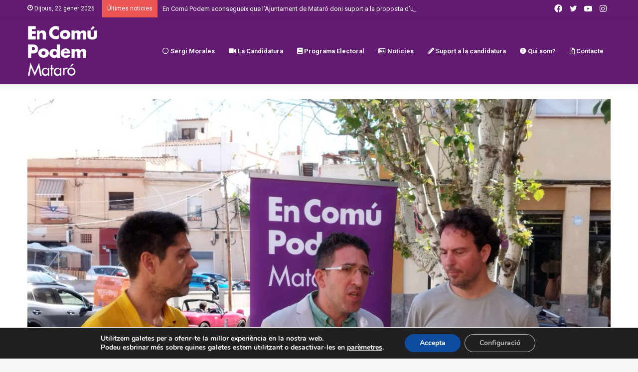

--- FILE ---
content_type: text/html; charset=UTF-8
request_url: https://www.encomupodemmataro.cat/un-nou-servei-public-de-bicicletes-electriques-compartides-frequencia-maxima-de-15-minuts-del-mataro-bus-i-un-pla-daparcaments-publics-prioritats-den-comu-podem/
body_size: 20155
content:
<!DOCTYPE html><html lang="ca" class="" data-skin="light"><head><meta charset="UTF-8" /><link rel="profile" href="https://gmpg.org/xfn/11" /><meta name='robots' content='index, follow, max-image-preview:large, max-snippet:-1, max-video-preview:-1' /> <!-- This site is optimized with the Yoast SEO plugin v20.4 - https://yoast.com/wordpress/plugins/seo/ --><title>Un nou servei públic de bicicletes elèctriques compartides, freqüència màxima de 15 minuts del Mataró Bus i un Pla d’aparcaments públics, prioritats d’En Comú Podem - En Comú Podem Mataró</title><link rel="stylesheet" id="siteground-optimizer-combined-css-9396f068281b733eab3b987d5b6087a8" href="https://www.encomupodemmataro.cat/wp-content/uploads/siteground-optimizer-assets/siteground-optimizer-combined-css-9396f068281b733eab3b987d5b6087a8.css" media="all" /><link rel="preload" href="https://www.encomupodemmataro.cat/wp-content/uploads/siteground-optimizer-assets/siteground-optimizer-combined-css-9396f068281b733eab3b987d5b6087a8.css" as="style"><link rel="canonical" href="https://www.encomupodemmataro.cat/un-nou-servei-public-de-bicicletes-electriques-compartides-frequencia-maxima-de-15-minuts-del-mataro-bus-i-un-pla-daparcaments-publics-prioritats-den-comu-podem/" /><meta property="og:locale" content="ca_ES" /><meta property="og:type" content="article" /><meta property="og:title" content="Un nou servei públic de bicicletes elèctriques compartides, freqüència màxima de 15 minuts del Mataró Bus i un Pla d’aparcaments públics, prioritats d’En Comú Podem - En Comú Podem Mataró" /><meta property="og:description" content="Els comuns expliquen les seves propostes per una mobilitat sostenible i saludable a Mataró acompanyats del diputat David Cid Mataró, 15 de maig del 2023 El candidat a l’alcaldia Sergi Morales ha comparegut avui per explicar les propostes d’En Comú Podem Mataró pel que fa a mobilitat. Una mobilitat que, des de l’espai dels comuns, &hellip;" /><meta property="og:url" content="https://www.encomupodemmataro.cat/un-nou-servei-public-de-bicicletes-electriques-compartides-frequencia-maxima-de-15-minuts-del-mataro-bus-i-un-pla-daparcaments-publics-prioritats-den-comu-podem/" /><meta property="og:site_name" content="En Comú Podem Mataró" /><meta property="article:publisher" content="https://www.facebook.com/MataroEnComuPodem" /><meta property="article:published_time" content="2023-05-15T12:47:43+00:00" /><meta property="article:modified_time" content="2023-05-15T12:47:46+00:00" /><meta property="og:image" content="https://www.encomupodemmataro.cat/wp-content/uploads/2023/05/rdp-mobilitat-scaled.jpg" /><meta property="og:image:width" content="2560" /><meta property="og:image:height" content="1920" /><meta property="og:image:type" content="image/jpeg" /><meta name="author" content="eloi illa" /><meta name="twitter:card" content="summary_large_image" /><meta name="twitter:creator" content="@ecpmataro" /><meta name="twitter:site" content="@ecpmataro" /><meta name="twitter:label1" content="Escrit per" /><meta name="twitter:data1" content="eloi illa" /><meta name="twitter:label2" content="Temps estimat de lectura" /><meta name="twitter:data2" content="3 minuts" /> <script type="application/ld+json" class="yoast-schema-graph">{"@context":"https://schema.org","@graph":[{"@type":"Article","@id":"https://www.encomupodemmataro.cat/un-nou-servei-public-de-bicicletes-electriques-compartides-frequencia-maxima-de-15-minuts-del-mataro-bus-i-un-pla-daparcaments-publics-prioritats-den-comu-podem/#article","isPartOf":{"@id":"https://www.encomupodemmataro.cat/un-nou-servei-public-de-bicicletes-electriques-compartides-frequencia-maxima-de-15-minuts-del-mataro-bus-i-un-pla-daparcaments-publics-prioritats-den-comu-podem/"},"author":{"name":"eloi illa","@id":"https://www.encomupodemmataro.cat/#/schema/person/22c5574449c060b9998ab46448a88a3c"},"headline":"Un nou servei públic de bicicletes elèctriques compartides, freqüència màxima de 15 minuts del Mataró Bus i un Pla d’aparcaments públics, prioritats d’En Comú Podem","datePublished":"2023-05-15T12:47:43+00:00","dateModified":"2023-05-15T12:47:46+00:00","mainEntityOfPage":{"@id":"https://www.encomupodemmataro.cat/un-nou-servei-public-de-bicicletes-electriques-compartides-frequencia-maxima-de-15-minuts-del-mataro-bus-i-un-pla-daparcaments-publics-prioritats-den-comu-podem/"},"wordCount":482,"publisher":{"@id":"https://www.encomupodemmataro.cat/#organization"},"image":{"@id":"https://www.encomupodemmataro.cat/un-nou-servei-public-de-bicicletes-electriques-compartides-frequencia-maxima-de-15-minuts-del-mataro-bus-i-un-pla-daparcaments-publics-prioritats-den-comu-podem/#primaryimage"},"thumbnailUrl":"https://www.encomupodemmataro.cat/wp-content/uploads/2023/05/rdp-mobilitat-scaled.jpg","keywords":["Bicicleta","En Comú Podem","Maresme","Mataró","Mataró Bus","Mobilitat","Sergi Morales"],"articleSection":["Maresme","Medi Ambient","Mobilitat","Municipals 2023","Nota de Premsa","Noticía"],"inLanguage":"ca"},{"@type":"WebPage","@id":"https://www.encomupodemmataro.cat/un-nou-servei-public-de-bicicletes-electriques-compartides-frequencia-maxima-de-15-minuts-del-mataro-bus-i-un-pla-daparcaments-publics-prioritats-den-comu-podem/","url":"https://www.encomupodemmataro.cat/un-nou-servei-public-de-bicicletes-electriques-compartides-frequencia-maxima-de-15-minuts-del-mataro-bus-i-un-pla-daparcaments-publics-prioritats-den-comu-podem/","name":"Un nou servei públic de bicicletes elèctriques compartides, freqüència màxima de 15 minuts del Mataró Bus i un Pla d’aparcaments públics, prioritats d’En Comú Podem - En Comú Podem Mataró","isPartOf":{"@id":"https://www.encomupodemmataro.cat/#website"},"primaryImageOfPage":{"@id":"https://www.encomupodemmataro.cat/un-nou-servei-public-de-bicicletes-electriques-compartides-frequencia-maxima-de-15-minuts-del-mataro-bus-i-un-pla-daparcaments-publics-prioritats-den-comu-podem/#primaryimage"},"image":{"@id":"https://www.encomupodemmataro.cat/un-nou-servei-public-de-bicicletes-electriques-compartides-frequencia-maxima-de-15-minuts-del-mataro-bus-i-un-pla-daparcaments-publics-prioritats-den-comu-podem/#primaryimage"},"thumbnailUrl":"https://www.encomupodemmataro.cat/wp-content/uploads/2023/05/rdp-mobilitat-scaled.jpg","datePublished":"2023-05-15T12:47:43+00:00","dateModified":"2023-05-15T12:47:46+00:00","breadcrumb":{"@id":"https://www.encomupodemmataro.cat/un-nou-servei-public-de-bicicletes-electriques-compartides-frequencia-maxima-de-15-minuts-del-mataro-bus-i-un-pla-daparcaments-publics-prioritats-den-comu-podem/#breadcrumb"},"inLanguage":"ca","potentialAction":[{"@type":"ReadAction","target":["https://www.encomupodemmataro.cat/un-nou-servei-public-de-bicicletes-electriques-compartides-frequencia-maxima-de-15-minuts-del-mataro-bus-i-un-pla-daparcaments-publics-prioritats-den-comu-podem/"]}]},{"@type":"ImageObject","inLanguage":"ca","@id":"https://www.encomupodemmataro.cat/un-nou-servei-public-de-bicicletes-electriques-compartides-frequencia-maxima-de-15-minuts-del-mataro-bus-i-un-pla-daparcaments-publics-prioritats-den-comu-podem/#primaryimage","url":"https://www.encomupodemmataro.cat/wp-content/uploads/2023/05/rdp-mobilitat-scaled.jpg","contentUrl":"https://www.encomupodemmataro.cat/wp-content/uploads/2023/05/rdp-mobilitat-scaled.jpg","width":2560,"height":1920,"caption":"David Cid, Sergi Morales i Miquel Canal han explicat les propostes de mobilitat"},{"@type":"BreadcrumbList","@id":"https://www.encomupodemmataro.cat/un-nou-servei-public-de-bicicletes-electriques-compartides-frequencia-maxima-de-15-minuts-del-mataro-bus-i-un-pla-daparcaments-publics-prioritats-den-comu-podem/#breadcrumb","itemListElement":[{"@type":"ListItem","position":1,"name":"Portada","item":"https://www.encomupodemmataro.cat/"},{"@type":"ListItem","position":2,"name":"Un nou servei públic de bicicletes elèctriques compartides, freqüència màxima de 15 minuts del Mataró Bus i un Pla d’aparcaments públics, prioritats d’En Comú Podem"}]},{"@type":"WebSite","@id":"https://www.encomupodemmataro.cat/#website","url":"https://www.encomupodemmataro.cat/","name":"En Comú Podem Mataró","description":"El partit de la gent comuna","publisher":{"@id":"https://www.encomupodemmataro.cat/#organization"},"potentialAction":[{"@type":"SearchAction","target":{"@type":"EntryPoint","urlTemplate":"https://www.encomupodemmataro.cat/?s={search_term_string}"},"query-input":"required name=search_term_string"}],"inLanguage":"ca"},{"@type":"Organization","@id":"https://www.encomupodemmataro.cat/#organization","name":"En Comú Podem Mataró","url":"https://www.encomupodemmataro.cat/","logo":{"@type":"ImageObject","inLanguage":"ca","@id":"https://www.encomupodemmataro.cat/#/schema/logo/image/","url":"https://www.encomupodemmataro.cat/wp-content/uploads/2019/06/logo-ECPM_web.png","contentUrl":"https://www.encomupodemmataro.cat/wp-content/uploads/2019/06/logo-ECPM_web.png","width":428,"height":150,"caption":"En Comú Podem Mataró"},"image":{"@id":"https://www.encomupodemmataro.cat/#/schema/logo/image/"},"sameAs":["https://www.facebook.com/MataroEnComuPodem","https://twitter.com/ecpmataro","https://www.instagram.com/encomupodemmataro/","https://www.youtube.com/channel/UC1iBM1GHKArigxOPltIYtVA"]},{"@type":"Person","@id":"https://www.encomupodemmataro.cat/#/schema/person/22c5574449c060b9998ab46448a88a3c","name":"eloi illa","image":{"@type":"ImageObject","inLanguage":"ca","@id":"https://www.encomupodemmataro.cat/#/schema/person/image/","url":"https://secure.gravatar.com/avatar/429ff7495a594e3bdf0cd1f917c2e0d9?s=96&d=mm&r=g","contentUrl":"https://secure.gravatar.com/avatar/429ff7495a594e3bdf0cd1f917c2e0d9?s=96&d=mm&r=g","caption":"eloi illa"}}]}</script> <!-- / Yoast SEO plugin. --><link rel="alternate" type="application/rss+xml" title="En Comú Podem Mataró &raquo; Canal d&#039;informació" href="https://www.encomupodemmataro.cat/feed/" /><link rel="alternate" type="application/rss+xml" title="En Comú Podem Mataró &raquo; Canal dels comentaris" href="https://www.encomupodemmataro.cat/comments/feed/" /><link rel="alternate" type="application/rss+xml" title="En Comú Podem Mataró &raquo; Un nou servei públic de bicicletes elèctriques compartides, freqüència màxima de 15 minuts del Mataró Bus i un Pla d’aparcaments públics, prioritats d’En Comú Podem Canal dels comentaris" href="https://www.encomupodemmataro.cat/un-nou-servei-public-de-bicicletes-electriques-compartides-frequencia-maxima-de-15-minuts-del-mataro-bus-i-un-pla-daparcaments-publics-prioritats-den-comu-podem/feed/" /> <style type="text/css"> :root{ 
 --main-nav-background: #FFFFFF;
 --main-nav-secondry-background: rgba(0,0,0,0.03);
 --main-nav-primary-color: #0088ff;
 --main-nav-contrast-primary-color: #FFFFFF;
 --main-nav-text-color: #2c2f34;
 --main-nav-secondry-text-color: rgba(0,0,0,0.5);
 --main-nav-main-border-color: rgba(0,0,0,0.1);
 --main-nav-secondry-border-color: rgba(0,0,0,0.08); 
 } </style><meta name="viewport" content="width=device-width, initial-scale=1.0" /> <style id='wp-block-library-theme-inline-css' type='text/css'> .wp-block-audio figcaption{color:#555;font-size:13px;text-align:center}.is-dark-theme .wp-block-audio figcaption{color:hsla(0,0%,100%,.65)}.wp-block-audio{margin:0 0 1em}.wp-block-code{border:1px solid #ccc;border-radius:4px;font-family:Menlo,Consolas,monaco,monospace;padding:.8em 1em}.wp-block-embed figcaption{color:#555;font-size:13px;text-align:center}.is-dark-theme .wp-block-embed figcaption{color:hsla(0,0%,100%,.65)}.wp-block-embed{margin:0 0 1em}.blocks-gallery-caption{color:#555;font-size:13px;text-align:center}.is-dark-theme .blocks-gallery-caption{color:hsla(0,0%,100%,.65)}.wp-block-image figcaption{color:#555;font-size:13px;text-align:center}.is-dark-theme .wp-block-image figcaption{color:hsla(0,0%,100%,.65)}.wp-block-image{margin:0 0 1em}.wp-block-pullquote{border-top:4px solid;border-bottom:4px solid;margin-bottom:1.75em;color:currentColor}.wp-block-pullquote__citation,.wp-block-pullquote cite,.wp-block-pullquote footer{color:currentColor;text-transform:uppercase;font-size:.8125em;font-style:normal}.wp-block-quote{border-left:.25em solid;margin:0 0 1.75em;padding-left:1em}.wp-block-quote cite,.wp-block-quote footer{color:currentColor;font-size:.8125em;position:relative;font-style:normal}.wp-block-quote.has-text-align-right{border-left:none;border-right:.25em solid;padding-left:0;padding-right:1em}.wp-block-quote.has-text-align-center{border:none;padding-left:0}.wp-block-quote.is-large,.wp-block-quote.is-style-large,.wp-block-quote.is-style-plain{border:none}.wp-block-search .wp-block-search__label{font-weight:700}.wp-block-search__button{border:1px solid #ccc;padding:.375em .625em}:where(.wp-block-group.has-background){padding:1.25em 2.375em}.wp-block-separator.has-css-opacity{opacity:.4}.wp-block-separator{border:none;border-bottom:2px solid;margin-left:auto;margin-right:auto}.wp-block-separator.has-alpha-channel-opacity{opacity:1}.wp-block-separator:not(.is-style-wide):not(.is-style-dots){width:100px}.wp-block-separator.has-background:not(.is-style-dots){border-bottom:none;height:1px}.wp-block-separator.has-background:not(.is-style-wide):not(.is-style-dots){height:2px}.wp-block-table{margin:"0 0 1em 0"}.wp-block-table thead{border-bottom:3px solid}.wp-block-table tfoot{border-top:3px solid}.wp-block-table td,.wp-block-table th{word-break:normal}.wp-block-table figcaption{color:#555;font-size:13px;text-align:center}.is-dark-theme .wp-block-table figcaption{color:hsla(0,0%,100%,.65)}.wp-block-video figcaption{color:#555;font-size:13px;text-align:center}.is-dark-theme .wp-block-video figcaption{color:hsla(0,0%,100%,.65)}.wp-block-video{margin:0 0 1em}.wp-block-template-part.has-background{padding:1.25em 2.375em;margin-top:0;margin-bottom:0} </style> <style id='global-styles-inline-css' type='text/css'> body{--wp--preset--color--black: #000000;--wp--preset--color--cyan-bluish-gray: #abb8c3;--wp--preset--color--white: #ffffff;--wp--preset--color--pale-pink: #f78da7;--wp--preset--color--vivid-red: #cf2e2e;--wp--preset--color--luminous-vivid-orange: #ff6900;--wp--preset--color--luminous-vivid-amber: #fcb900;--wp--preset--color--light-green-cyan: #7bdcb5;--wp--preset--color--vivid-green-cyan: #00d084;--wp--preset--color--pale-cyan-blue: #8ed1fc;--wp--preset--color--vivid-cyan-blue: #0693e3;--wp--preset--color--vivid-purple: #9b51e0;--wp--preset--gradient--vivid-cyan-blue-to-vivid-purple: linear-gradient(135deg,rgba(6,147,227,1) 0%,rgb(155,81,224) 100%);--wp--preset--gradient--light-green-cyan-to-vivid-green-cyan: linear-gradient(135deg,rgb(122,220,180) 0%,rgb(0,208,130) 100%);--wp--preset--gradient--luminous-vivid-amber-to-luminous-vivid-orange: linear-gradient(135deg,rgba(252,185,0,1) 0%,rgba(255,105,0,1) 100%);--wp--preset--gradient--luminous-vivid-orange-to-vivid-red: linear-gradient(135deg,rgba(255,105,0,1) 0%,rgb(207,46,46) 100%);--wp--preset--gradient--very-light-gray-to-cyan-bluish-gray: linear-gradient(135deg,rgb(238,238,238) 0%,rgb(169,184,195) 100%);--wp--preset--gradient--cool-to-warm-spectrum: linear-gradient(135deg,rgb(74,234,220) 0%,rgb(151,120,209) 20%,rgb(207,42,186) 40%,rgb(238,44,130) 60%,rgb(251,105,98) 80%,rgb(254,248,76) 100%);--wp--preset--gradient--blush-light-purple: linear-gradient(135deg,rgb(255,206,236) 0%,rgb(152,150,240) 100%);--wp--preset--gradient--blush-bordeaux: linear-gradient(135deg,rgb(254,205,165) 0%,rgb(254,45,45) 50%,rgb(107,0,62) 100%);--wp--preset--gradient--luminous-dusk: linear-gradient(135deg,rgb(255,203,112) 0%,rgb(199,81,192) 50%,rgb(65,88,208) 100%);--wp--preset--gradient--pale-ocean: linear-gradient(135deg,rgb(255,245,203) 0%,rgb(182,227,212) 50%,rgb(51,167,181) 100%);--wp--preset--gradient--electric-grass: linear-gradient(135deg,rgb(202,248,128) 0%,rgb(113,206,126) 100%);--wp--preset--gradient--midnight: linear-gradient(135deg,rgb(2,3,129) 0%,rgb(40,116,252) 100%);--wp--preset--duotone--dark-grayscale: url('#wp-duotone-dark-grayscale');--wp--preset--duotone--grayscale: url('#wp-duotone-grayscale');--wp--preset--duotone--purple-yellow: url('#wp-duotone-purple-yellow');--wp--preset--duotone--blue-red: url('#wp-duotone-blue-red');--wp--preset--duotone--midnight: url('#wp-duotone-midnight');--wp--preset--duotone--magenta-yellow: url('#wp-duotone-magenta-yellow');--wp--preset--duotone--purple-green: url('#wp-duotone-purple-green');--wp--preset--duotone--blue-orange: url('#wp-duotone-blue-orange');--wp--preset--font-size--small: 13px;--wp--preset--font-size--medium: 20px;--wp--preset--font-size--large: 36px;--wp--preset--font-size--x-large: 42px;--wp--preset--spacing--20: 0.44rem;--wp--preset--spacing--30: 0.67rem;--wp--preset--spacing--40: 1rem;--wp--preset--spacing--50: 1.5rem;--wp--preset--spacing--60: 2.25rem;--wp--preset--spacing--70: 3.38rem;--wp--preset--spacing--80: 5.06rem;}:where(.is-layout-flex){gap: 0.5em;}body .is-layout-flow > .alignleft{float: left;margin-inline-start: 0;margin-inline-end: 2em;}body .is-layout-flow > .alignright{float: right;margin-inline-start: 2em;margin-inline-end: 0;}body .is-layout-flow > .aligncenter{margin-left: auto !important;margin-right: auto !important;}body .is-layout-constrained > .alignleft{float: left;margin-inline-start: 0;margin-inline-end: 2em;}body .is-layout-constrained > .alignright{float: right;margin-inline-start: 2em;margin-inline-end: 0;}body .is-layout-constrained > .aligncenter{margin-left: auto !important;margin-right: auto !important;}body .is-layout-constrained > :where(:not(.alignleft):not(.alignright):not(.alignfull)){max-width: var(--wp--style--global--content-size);margin-left: auto !important;margin-right: auto !important;}body .is-layout-constrained > .alignwide{max-width: var(--wp--style--global--wide-size);}body .is-layout-flex{display: flex;}body .is-layout-flex{flex-wrap: wrap;align-items: center;}body .is-layout-flex > *{margin: 0;}:where(.wp-block-columns.is-layout-flex){gap: 2em;}.has-black-color{color: var(--wp--preset--color--black) !important;}.has-cyan-bluish-gray-color{color: var(--wp--preset--color--cyan-bluish-gray) !important;}.has-white-color{color: var(--wp--preset--color--white) !important;}.has-pale-pink-color{color: var(--wp--preset--color--pale-pink) !important;}.has-vivid-red-color{color: var(--wp--preset--color--vivid-red) !important;}.has-luminous-vivid-orange-color{color: var(--wp--preset--color--luminous-vivid-orange) !important;}.has-luminous-vivid-amber-color{color: var(--wp--preset--color--luminous-vivid-amber) !important;}.has-light-green-cyan-color{color: var(--wp--preset--color--light-green-cyan) !important;}.has-vivid-green-cyan-color{color: var(--wp--preset--color--vivid-green-cyan) !important;}.has-pale-cyan-blue-color{color: var(--wp--preset--color--pale-cyan-blue) !important;}.has-vivid-cyan-blue-color{color: var(--wp--preset--color--vivid-cyan-blue) !important;}.has-vivid-purple-color{color: var(--wp--preset--color--vivid-purple) !important;}.has-black-background-color{background-color: var(--wp--preset--color--black) !important;}.has-cyan-bluish-gray-background-color{background-color: var(--wp--preset--color--cyan-bluish-gray) !important;}.has-white-background-color{background-color: var(--wp--preset--color--white) !important;}.has-pale-pink-background-color{background-color: var(--wp--preset--color--pale-pink) !important;}.has-vivid-red-background-color{background-color: var(--wp--preset--color--vivid-red) !important;}.has-luminous-vivid-orange-background-color{background-color: var(--wp--preset--color--luminous-vivid-orange) !important;}.has-luminous-vivid-amber-background-color{background-color: var(--wp--preset--color--luminous-vivid-amber) !important;}.has-light-green-cyan-background-color{background-color: var(--wp--preset--color--light-green-cyan) !important;}.has-vivid-green-cyan-background-color{background-color: var(--wp--preset--color--vivid-green-cyan) !important;}.has-pale-cyan-blue-background-color{background-color: var(--wp--preset--color--pale-cyan-blue) !important;}.has-vivid-cyan-blue-background-color{background-color: var(--wp--preset--color--vivid-cyan-blue) !important;}.has-vivid-purple-background-color{background-color: var(--wp--preset--color--vivid-purple) !important;}.has-black-border-color{border-color: var(--wp--preset--color--black) !important;}.has-cyan-bluish-gray-border-color{border-color: var(--wp--preset--color--cyan-bluish-gray) !important;}.has-white-border-color{border-color: var(--wp--preset--color--white) !important;}.has-pale-pink-border-color{border-color: var(--wp--preset--color--pale-pink) !important;}.has-vivid-red-border-color{border-color: var(--wp--preset--color--vivid-red) !important;}.has-luminous-vivid-orange-border-color{border-color: var(--wp--preset--color--luminous-vivid-orange) !important;}.has-luminous-vivid-amber-border-color{border-color: var(--wp--preset--color--luminous-vivid-amber) !important;}.has-light-green-cyan-border-color{border-color: var(--wp--preset--color--light-green-cyan) !important;}.has-vivid-green-cyan-border-color{border-color: var(--wp--preset--color--vivid-green-cyan) !important;}.has-pale-cyan-blue-border-color{border-color: var(--wp--preset--color--pale-cyan-blue) !important;}.has-vivid-cyan-blue-border-color{border-color: var(--wp--preset--color--vivid-cyan-blue) !important;}.has-vivid-purple-border-color{border-color: var(--wp--preset--color--vivid-purple) !important;}.has-vivid-cyan-blue-to-vivid-purple-gradient-background{background: var(--wp--preset--gradient--vivid-cyan-blue-to-vivid-purple) !important;}.has-light-green-cyan-to-vivid-green-cyan-gradient-background{background: var(--wp--preset--gradient--light-green-cyan-to-vivid-green-cyan) !important;}.has-luminous-vivid-amber-to-luminous-vivid-orange-gradient-background{background: var(--wp--preset--gradient--luminous-vivid-amber-to-luminous-vivid-orange) !important;}.has-luminous-vivid-orange-to-vivid-red-gradient-background{background: var(--wp--preset--gradient--luminous-vivid-orange-to-vivid-red) !important;}.has-very-light-gray-to-cyan-bluish-gray-gradient-background{background: var(--wp--preset--gradient--very-light-gray-to-cyan-bluish-gray) !important;}.has-cool-to-warm-spectrum-gradient-background{background: var(--wp--preset--gradient--cool-to-warm-spectrum) !important;}.has-blush-light-purple-gradient-background{background: var(--wp--preset--gradient--blush-light-purple) !important;}.has-blush-bordeaux-gradient-background{background: var(--wp--preset--gradient--blush-bordeaux) !important;}.has-luminous-dusk-gradient-background{background: var(--wp--preset--gradient--luminous-dusk) !important;}.has-pale-ocean-gradient-background{background: var(--wp--preset--gradient--pale-ocean) !important;}.has-electric-grass-gradient-background{background: var(--wp--preset--gradient--electric-grass) !important;}.has-midnight-gradient-background{background: var(--wp--preset--gradient--midnight) !important;}.has-small-font-size{font-size: var(--wp--preset--font-size--small) !important;}.has-medium-font-size{font-size: var(--wp--preset--font-size--medium) !important;}.has-large-font-size{font-size: var(--wp--preset--font-size--large) !important;}.has-x-large-font-size{font-size: var(--wp--preset--font-size--x-large) !important;}
.wp-block-navigation a:where(:not(.wp-element-button)){color: inherit;}
:where(.wp-block-columns.is-layout-flex){gap: 2em;}
.wp-block-pullquote{font-size: 1.5em;line-height: 1.6;} </style> <style id='contact-form-7-inline-css' type='text/css'> .wpcf7 .wpcf7-recaptcha iframe {margin-bottom: 0;}.wpcf7 .wpcf7-recaptcha[data-align="center"] > div {margin: 0 auto;}.wpcf7 .wpcf7-recaptcha[data-align="right"] > div {margin: 0 0 0 auto;} </style><link rel='stylesheet' id='tie-css-print-css' href='https://www.encomupodemmataro.cat/wp-content/themes/jannah/assets/css/tie-css-print.min.css' type='text/css' media='print' /> <style id='kadence-blocks-global-variables-inline-css' type='text/css'> :root {--global-kb-font-size-sm:clamp(0.8rem, 0.73rem + 0.217vw, 0.9rem);--global-kb-font-size-md:clamp(1.1rem, 0.995rem + 0.326vw, 1.25rem);--global-kb-font-size-lg:clamp(1.75rem, 1.576rem + 0.543vw, 2rem);--global-kb-font-size-xl:clamp(2.25rem, 1.728rem + 1.63vw, 3rem);--global-kb-font-size-xxl:clamp(2.5rem, 1.456rem + 3.26vw, 4rem);--global-kb-font-size-xxxl:clamp(2.75rem, 0.489rem + 7.065vw, 6rem);}:root {--global-palette1: #3182CE;--global-palette2: #2B6CB0;--global-palette3: #1A202C;--global-palette4: #2D3748;--global-palette5: #4A5568;--global-palette6: #718096;--global-palette7: #EDF2F7;--global-palette8: #F7FAFC;--global-palette9: #ffffff;} </style> <style id='moove_gdpr_frontend-inline-css' type='text/css'> #moove_gdpr_cookie_modal,#moove_gdpr_cookie_info_bar,.gdpr_cookie_settings_shortcode_content{font-family:Nunito,sans-serif}#moove_gdpr_save_popup_settings_button{background-color:#373737;color:#fff}#moove_gdpr_save_popup_settings_button:hover{background-color:#000}#moove_gdpr_cookie_info_bar .moove-gdpr-info-bar-container .moove-gdpr-info-bar-content a.mgbutton,#moove_gdpr_cookie_info_bar .moove-gdpr-info-bar-container .moove-gdpr-info-bar-content button.mgbutton{background-color:#0C4DA2}#moove_gdpr_cookie_modal .moove-gdpr-modal-content .moove-gdpr-modal-footer-content .moove-gdpr-button-holder a.mgbutton,#moove_gdpr_cookie_modal .moove-gdpr-modal-content .moove-gdpr-modal-footer-content .moove-gdpr-button-holder button.mgbutton,.gdpr_cookie_settings_shortcode_content .gdpr-shr-button.button-green{background-color:#0C4DA2;border-color:#0C4DA2}#moove_gdpr_cookie_modal .moove-gdpr-modal-content .moove-gdpr-modal-footer-content .moove-gdpr-button-holder a.mgbutton:hover,#moove_gdpr_cookie_modal .moove-gdpr-modal-content .moove-gdpr-modal-footer-content .moove-gdpr-button-holder button.mgbutton:hover,.gdpr_cookie_settings_shortcode_content .gdpr-shr-button.button-green:hover{background-color:#fff;color:#0C4DA2}#moove_gdpr_cookie_modal .moove-gdpr-modal-content .moove-gdpr-modal-close i,#moove_gdpr_cookie_modal .moove-gdpr-modal-content .moove-gdpr-modal-close span.gdpr-icon{background-color:#0C4DA2;border:1px solid #0C4DA2}#moove_gdpr_cookie_info_bar span.change-settings-button.focus-g,#moove_gdpr_cookie_info_bar span.change-settings-button:focus{-webkit-box-shadow:0 0 1px 3px #0C4DA2;-moz-box-shadow:0 0 1px 3px #0C4DA2;box-shadow:0 0 1px 3px #0C4DA2}#moove_gdpr_cookie_modal .moove-gdpr-modal-content .moove-gdpr-modal-close i:hover,#moove_gdpr_cookie_modal .moove-gdpr-modal-content .moove-gdpr-modal-close span.gdpr-icon:hover,#moove_gdpr_cookie_info_bar span[data-href]>u.change-settings-button{color:#0C4DA2}#moove_gdpr_cookie_modal .moove-gdpr-modal-content .moove-gdpr-modal-left-content #moove-gdpr-menu li.menu-item-selected a span.gdpr-icon,#moove_gdpr_cookie_modal .moove-gdpr-modal-content .moove-gdpr-modal-left-content #moove-gdpr-menu li.menu-item-selected button span.gdpr-icon{color:inherit}#moove_gdpr_cookie_modal .moove-gdpr-modal-content .moove-gdpr-modal-left-content #moove-gdpr-menu li a span.gdpr-icon,#moove_gdpr_cookie_modal .moove-gdpr-modal-content .moove-gdpr-modal-left-content #moove-gdpr-menu li button span.gdpr-icon{color:inherit}#moove_gdpr_cookie_modal .gdpr-acc-link{line-height:0;font-size:0;color:transparent;position:absolute}#moove_gdpr_cookie_modal .moove-gdpr-modal-content .moove-gdpr-modal-close:hover i,#moove_gdpr_cookie_modal .moove-gdpr-modal-content .moove-gdpr-modal-left-content #moove-gdpr-menu li a,#moove_gdpr_cookie_modal .moove-gdpr-modal-content .moove-gdpr-modal-left-content #moove-gdpr-menu li button,#moove_gdpr_cookie_modal .moove-gdpr-modal-content .moove-gdpr-modal-left-content #moove-gdpr-menu li button i,#moove_gdpr_cookie_modal .moove-gdpr-modal-content .moove-gdpr-modal-left-content #moove-gdpr-menu li a i,#moove_gdpr_cookie_modal .moove-gdpr-modal-content .moove-gdpr-tab-main .moove-gdpr-tab-main-content a:hover,#moove_gdpr_cookie_info_bar.moove-gdpr-dark-scheme .moove-gdpr-info-bar-container .moove-gdpr-info-bar-content a.mgbutton:hover,#moove_gdpr_cookie_info_bar.moove-gdpr-dark-scheme .moove-gdpr-info-bar-container .moove-gdpr-info-bar-content button.mgbutton:hover,#moove_gdpr_cookie_info_bar.moove-gdpr-dark-scheme .moove-gdpr-info-bar-container .moove-gdpr-info-bar-content a:hover,#moove_gdpr_cookie_info_bar.moove-gdpr-dark-scheme .moove-gdpr-info-bar-container .moove-gdpr-info-bar-content button:hover,#moove_gdpr_cookie_info_bar.moove-gdpr-dark-scheme .moove-gdpr-info-bar-container .moove-gdpr-info-bar-content span.change-settings-button:hover,#moove_gdpr_cookie_info_bar.moove-gdpr-dark-scheme .moove-gdpr-info-bar-container .moove-gdpr-info-bar-content u.change-settings-button:hover,#moove_gdpr_cookie_info_bar span[data-href]>u.change-settings-button,#moove_gdpr_cookie_info_bar.moove-gdpr-dark-scheme .moove-gdpr-info-bar-container .moove-gdpr-info-bar-content a.mgbutton.focus-g,#moove_gdpr_cookie_info_bar.moove-gdpr-dark-scheme .moove-gdpr-info-bar-container .moove-gdpr-info-bar-content button.mgbutton.focus-g,#moove_gdpr_cookie_info_bar.moove-gdpr-dark-scheme .moove-gdpr-info-bar-container .moove-gdpr-info-bar-content a.focus-g,#moove_gdpr_cookie_info_bar.moove-gdpr-dark-scheme .moove-gdpr-info-bar-container .moove-gdpr-info-bar-content button.focus-g,#moove_gdpr_cookie_info_bar.moove-gdpr-dark-scheme .moove-gdpr-info-bar-container .moove-gdpr-info-bar-content a.mgbutton:focus,#moove_gdpr_cookie_info_bar.moove-gdpr-dark-scheme .moove-gdpr-info-bar-container .moove-gdpr-info-bar-content button.mgbutton:focus,#moove_gdpr_cookie_info_bar.moove-gdpr-dark-scheme .moove-gdpr-info-bar-container .moove-gdpr-info-bar-content a:focus,#moove_gdpr_cookie_info_bar.moove-gdpr-dark-scheme .moove-gdpr-info-bar-container .moove-gdpr-info-bar-content button:focus,#moove_gdpr_cookie_info_bar.moove-gdpr-dark-scheme .moove-gdpr-info-bar-container .moove-gdpr-info-bar-content span.change-settings-button.focus-g,span.change-settings-button:focus,#moove_gdpr_cookie_info_bar.moove-gdpr-dark-scheme .moove-gdpr-info-bar-container .moove-gdpr-info-bar-content u.change-settings-button.focus-g,#moove_gdpr_cookie_info_bar.moove-gdpr-dark-scheme .moove-gdpr-info-bar-container .moove-gdpr-info-bar-content u.change-settings-button:focus{color:#0C4DA2}#moove_gdpr_cookie_modal.gdpr_lightbox-hide{display:none}
.wf-active .logo-text,.wf-active h1,.wf-active h2,.wf-active h3,.wf-active h4,.wf-active h5,.wf-active h6,.wf-active .the-subtitle{font-family: 'Roboto';}:root:root{--brand-color: #611b70;--dark-brand-color: #2f003e;--bright-color: #FFFFFF;--base-color: #2c2f34;}#reading-position-indicator{box-shadow: 0 0 10px rgba( 97,27,112,0.7);}#main-nav ul.menu > li.tie-current-menu > a,#main-nav ul.menu > li:hover > a,#main-nav .spinner > div,.main-menu .mega-links-head:after{background-color: !important;}#main-nav a,#main-nav .dropdown-social-icons li a span,#autocomplete-suggestions.search-in-main-nav a {color: #FFFFFF !important;}#main-nav .main-menu ul.menu > li.tie-current-menu,#theme-header nav .menu > li > .menu-sub-content{border-color: ;}#main-nav .spinner-circle:after{color: !important;}.main-nav-light #main-nav .menu-item-has-children li:hover > a:before,.main-nav-light #main-nav .mega-menu li:hover > a:before{border-left-color: #FFFFFF !important;}.rtl .main-nav-light #main-nav .menu-item-has-children li:hover > a:before,.rtl .main-nav-light #main-nav .mega-menu li:hover > a:before{border-right-color: #FFFFFF !important;border-left-color: transparent !important;}:root:root{--brand-color: #611b70;--dark-brand-color: #2f003e;--bright-color: #FFFFFF;--base-color: #2c2f34;}#reading-position-indicator{box-shadow: 0 0 10px rgba( 97,27,112,0.7);}#main-nav ul.menu > li.tie-current-menu > a,#main-nav ul.menu > li:hover > a,#main-nav .spinner > div,.main-menu .mega-links-head:after{background-color: !important;}#main-nav a,#main-nav .dropdown-social-icons li a span,#autocomplete-suggestions.search-in-main-nav a {color: #FFFFFF !important;}#main-nav .main-menu ul.menu > li.tie-current-menu,#theme-header nav .menu > li > .menu-sub-content{border-color: ;}#main-nav .spinner-circle:after{color: !important;}.main-nav-light #main-nav .menu-item-has-children li:hover > a:before,.main-nav-light #main-nav .mega-menu li:hover > a:before{border-left-color: #FFFFFF !important;}.rtl .main-nav-light #main-nav .menu-item-has-children li:hover > a:before,.rtl .main-nav-light #main-nav .mega-menu li:hover > a:before{border-right-color: #FFFFFF !important;border-left-color: transparent !important;}#top-nav,#top-nav .sub-menu,#top-nav .comp-sub-menu,#top-nav .ticker-content,#top-nav .ticker-swipe,.top-nav-boxed #top-nav .topbar-wrapper,#autocomplete-suggestions.search-in-top-nav,#top-nav .guest-btn:not(:hover){background-color : #611b70;}#top-nav *,#autocomplete-suggestions.search-in-top-nav{border-color: rgba( 255,255,255,0.08);}#top-nav .icon-basecloud-bg:after{color: #611b70;}#top-nav a:not(:hover),#top-nav input,#top-nav #search-submit,#top-nav .fa-spinner,#top-nav .dropdown-social-icons li a span,#top-nav .components > li .social-link:not(:hover) span,#autocomplete-suggestions.search-in-top-nav a{color: #ffffff;}#top-nav .menu-item-has-children > a:before{border-top-color: #ffffff;}#top-nav li .menu-item-has-children > a:before{border-top-color: transparent;border-left-color: #ffffff;}.rtl #top-nav .menu li .menu-item-has-children > a:before{border-left-color: transparent;border-right-color: #ffffff;}#top-nav input::-moz-placeholder{color: #ffffff;}#top-nav input:-moz-placeholder{color: #ffffff;}#top-nav input:-ms-input-placeholder{color: #ffffff;}#top-nav input::-webkit-input-placeholder{color: #ffffff;}#top-nav .comp-sub-menu .button:hover,#top-nav .checkout-button,#autocomplete-suggestions.search-in-top-nav .button{background-color: #ffffff;}#top-nav a:hover,#top-nav .menu li:hover > a,#top-nav .menu > .tie-current-menu > a,#top-nav .components > li:hover > a,#top-nav .components #search-submit:hover,#autocomplete-suggestions.search-in-top-nav .post-title a:hover{color: #ffffff;}#top-nav .comp-sub-menu .button:hover{border-color: #ffffff;}#top-nav .tie-current-menu > a:before,#top-nav .menu .menu-item-has-children:hover > a:before{border-top-color: #ffffff;}#top-nav .menu li .menu-item-has-children:hover > a:before{border-top-color: transparent;border-left-color: #ffffff;}.rtl #top-nav .menu li .menu-item-has-children:hover > a:before{border-left-color: transparent;border-right-color: #ffffff;}#top-nav .comp-sub-menu .button:hover,#top-nav .comp-sub-menu .checkout-button,#autocomplete-suggestions.search-in-top-nav .button{color: #000000;}#top-nav .comp-sub-menu .checkout-button:hover,#autocomplete-suggestions.search-in-top-nav .button:hover{background-color: #e1e1e1;}#top-nav,#top-nav .comp-sub-menu,#top-nav .tie-weather-widget{color: #ffffff;}#autocomplete-suggestions.search-in-top-nav .post-meta,#autocomplete-suggestions.search-in-top-nav .post-meta a:not(:hover){color: rgba( 255,255,255,0.7 );}#top-nav .weather-icon .icon-cloud,#top-nav .weather-icon .icon-basecloud-bg,#top-nav .weather-icon .icon-cloud-behind{color: #ffffff !important;}#main-nav,#main-nav .menu-sub-content,#main-nav .comp-sub-menu,#main-nav .guest-btn:not(:hover),#main-nav ul.cats-vertical li a.is-active,#main-nav ul.cats-vertical li a:hover,#autocomplete-suggestions.search-in-main-nav{background-color: #611b70;}#main-nav{border-width: 0;}#theme-header #main-nav:not(.fixed-nav){bottom: 0;}#main-nav .icon-basecloud-bg:after{color: #611b70;}#autocomplete-suggestions.search-in-main-nav{border-color: rgba(255,255,255,0.07);}.main-nav-boxed #main-nav .main-menu-wrapper{border-width: 0;}#tie-wrapper #theme-header{background-color: #611b70;}#logo.text-logo a,#logo.text-logo a:hover{color: #FFFFFF;}@media (max-width: 991px){#tie-wrapper #theme-header .logo-container.fixed-nav{background-color: rgba(97,27,112,0.95);}}@media (max-width: 991px){#tie-wrapper #theme-header .logo-container{background-color: #611b70;}}#footer{background-color: #611b70;}@media (max-width: 991px) {#tie-wrapper #theme-header,#tie-wrapper #theme-header #main-nav .main-menu-wrapper,#tie-wrapper #theme-header .logo-container{background: transparent;}#tie-wrapper #theme-header .logo-container,#tie-wrapper #theme-header .logo-container.fixed-nav,#tie-wrapper #theme-header #main-nav {background-color: #611b70;}.mobile-header-components .components .comp-sub-menu{background-color: #611b70;}}#footer .posts-list-counter .posts-list-items li.widget-post-list:before{border-color: #611b70;}#footer .timeline-widget a .date:before{border-color: rgba(97,27,112,0.8);}#footer .footer-boxed-widget-area,#footer textarea,#footer input:not([type=submit]),#footer select,#footer code,#footer kbd,#footer pre,#footer samp,#footer .show-more-button,#footer .slider-links .tie-slider-nav span,#footer #wp-calendar,#footer #wp-calendar tbody td,#footer #wp-calendar thead th,#footer .widget.buddypress .item-options a{border-color: rgba(255,255,255,0.1);}#footer .social-statistics-widget .white-bg li.social-icons-item a,#footer .widget_tag_cloud .tagcloud a,#footer .latest-tweets-widget .slider-links .tie-slider-nav span,#footer .widget_layered_nav_filters a{border-color: rgba(255,255,255,0.1);}#footer .social-statistics-widget .white-bg li:before{background: rgba(255,255,255,0.1);}.site-footer #wp-calendar tbody td{background: rgba(255,255,255,0.02);}#footer .white-bg .social-icons-item a span.followers span,#footer .circle-three-cols .social-icons-item a .followers-num,#footer .circle-three-cols .social-icons-item a .followers-name{color: rgba(255,255,255,0.8);}#footer .timeline-widget ul:before,#footer .timeline-widget a:not(:hover) .date:before{background-color: #430052;}a#go-to-top{background-color: #611b70;}#mobile-social-icons .social-icons-item a:not(:hover) span{color: #ffffff!important;}.social-icons-item { color: red; }.top-nav .components>li.social-icons-item .social-link:not(:hover) span,.main-nav .components>li.social-icons-item .social-link:not(:hover) span {color: #fff;}.mobile-header-components .nav-icon:before,.mobile-header-components .nav-icon:after,.mobile-header-components .nav-icon {background: #fff;}@media (max-width:767px) {.wp-container-2.wp-block-buttons { flex-direction: column;}.wp-container-2.wp-block-buttons .wp-block-button { width :100% !important}} </style> <script type='text/javascript' src='https://www.encomupodemmataro.cat/wp-includes/js/jquery/jquery.min.js' id='jquery-core-js'></script><link rel="https://api.w.org/" href="https://www.encomupodemmataro.cat/wp-json/" /><link rel="alternate" type="application/json" href="https://www.encomupodemmataro.cat/wp-json/wp/v2/posts/1549" /><link rel="EditURI" type="application/rsd+xml" title="RSD" href="https://www.encomupodemmataro.cat/xmlrpc.php?rsd" /><link rel="wlwmanifest" type="application/wlwmanifest+xml" href="https://www.encomupodemmataro.cat/wp-includes/wlwmanifest.xml" /><meta name="generator" content="WordPress 6.1.9" /><link rel='shortlink' href='https://www.encomupodemmataro.cat/?p=1549' /><link rel="alternate" type="application/json+oembed" href="https://www.encomupodemmataro.cat/wp-json/oembed/1.0/embed?url=https%3A%2F%2Fwww.encomupodemmataro.cat%2Fun-nou-servei-public-de-bicicletes-electriques-compartides-frequencia-maxima-de-15-minuts-del-mataro-bus-i-un-pla-daparcaments-publics-prioritats-den-comu-podem%2F" /><link rel="alternate" type="text/xml+oembed" href="https://www.encomupodemmataro.cat/wp-json/oembed/1.0/embed?url=https%3A%2F%2Fwww.encomupodemmataro.cat%2Fun-nou-servei-public-de-bicicletes-electriques-compartides-frequencia-maxima-de-15-minuts-del-mataro-bus-i-un-pla-daparcaments-publics-prioritats-den-comu-podem%2F&#038;format=xml" /> <script type='text/javascript'> /* <![CDATA[ */
var VPData = {"__":{"couldnt_retrieve_vp":"Couldn't retrieve Visual Portfolio ID.","pswp_close":"Close (Esc)","pswp_share":"Share","pswp_fs":"Toggle fullscreen","pswp_zoom":"Zoom in\/out","pswp_prev":"Previous (arrow left)","pswp_next":"Next (arrow right)","pswp_share_fb":"Share on Facebook","pswp_share_tw":"Tweet","pswp_share_pin":"Pin it","fancybox_close":"Close","fancybox_next":"Next","fancybox_prev":"Previous","fancybox_error":"The requested content cannot be loaded. <br \/> Please try again later.","fancybox_play_start":"Start slideshow","fancybox_play_stop":"Pause slideshow","fancybox_full_screen":"Full screen","fancybox_thumbs":"Thumbnails","fancybox_download":"Download","fancybox_share":"Share","fancybox_zoom":"Zoom"},"settingsPopupGallery":{"enable_on_wordpress_images":false,"vendor":"fancybox","deep_linking":false,"deep_linking_url_to_share_images":false,"show_arrows":true,"show_counter":true,"show_zoom_button":true,"show_fullscreen_button":true,"show_share_button":true,"show_close_button":true,"show_thumbs":true,"show_download_button":false,"show_slideshow":false,"click_to_zoom":true},"screenSizes":[320,576,768,992,1200]};
/* ]]> */ </script> <noscript> <style type="text/css"> .vp-portfolio__preloader-wrap{display:none}.vp-portfolio__items-wrap,.vp-portfolio__filter-wrap,.vp-portfolio__sort-wrap,.vp-portfolio__pagination-wrap{visibility:visible;opacity:1}.vp-portfolio__item .vp-portfolio__item-img noscript+img{display:none}.vp-portfolio__thumbnails-wrap{display:none} </style> </noscript> <!-- start miniAudioPlayer custom CSS --> <style id="map_custom_css"> /* DO NOT REMOVE OR MODIFY */
/*{'skinName': 'mySkin', 'borderRadius': 5, 'main': 'rgb(255, 217, 102)', 'secondary': 'rgb(68, 68, 68)', 'playerPadding': 0}*/
/* END - DO NOT REMOVE OR MODIFY */
/*++++++++++++++++++++++++++++++++++++++++++++++++++
Copyright (c) 2001-2014. Matteo Bicocchi (Pupunzi);
http://pupunzi.com/mb.components/mb.miniAudioPlayer/demo/skinMaker.html
Skin name: mySkin
borderRadius: 5
background: rgb(255, 217, 102)
icons: rgb(68, 68, 68)
border: rgb(55, 55, 55)
borderLeft: rgb(255, 230, 153)
borderRight: rgb(255, 204, 51)
mute: rgba(68, 68, 68, 0.4)
download: rgba(255, 217, 102, 0.4)
downloadHover: rgb(255, 217, 102)
++++++++++++++++++++++++++++++++++++++++++++++++++*/
/* Older browser (IE8) - not supporting rgba() */
.mbMiniPlayer.mySkin .playerTable span{background-color:#ffd966}
.mbMiniPlayer.mySkin .playerTable span.map_play{border-left:1px solid #ffd966;}
.mbMiniPlayer.mySkin .playerTable span.map_volume{border-right:1px solid #ffd966;}
.mbMiniPlayer.mySkin .playerTable span.map_volume.mute{color: #444444;}
.mbMiniPlayer.mySkin .map_download{color: #444444;}
.mbMiniPlayer.mySkin .map_download:hover{color: #444444;}
.mbMiniPlayer.mySkin .playerTable span{color: #444444;}
.mbMiniPlayer.mySkin .playerTable {border: 1px solid #444444 !important;}
/*++++++++++++++++++++++++++++++++++++++++++++++++*/
.mbMiniPlayer.mySkin .playerTable{background-color:transparent; border-radius:5px !important;}
.mbMiniPlayer.mySkin .playerTable span{background-color:rgb(255, 217, 102); padding:3px !important; font-size: 20px;}
.mbMiniPlayer.mySkin .playerTable span.map_time{ font-size: 12px !important; width: 50px !important}
.mbMiniPlayer.mySkin .playerTable span.map_title{ padding:4px !important}
.mbMiniPlayer.mySkin .playerTable span.map_play{border-left:1px solid rgb(255, 204, 51); border-radius:0 4px 4px 0 !important;}
.mbMiniPlayer.mySkin .playerTable span.map_volume{padding-left:6px !important}
.mbMiniPlayer.mySkin .playerTable span.map_volume{border-right:1px solid rgb(255, 230, 153); border-radius:4px 0 0 4px !important;}
.mbMiniPlayer.mySkin .playerTable span.map_volume.mute{color: rgba(68, 68, 68, 0.4);}
.mbMiniPlayer.mySkin .map_download{color: rgba(255, 217, 102, 0.4);}
.mbMiniPlayer.mySkin .map_download:hover{color: rgb(255, 217, 102);}
.mbMiniPlayer.mySkin .playerTable span{color: rgb(68, 68, 68);text-shadow: none!important;}
.mbMiniPlayer.mySkin .playerTable span{color: rgb(68, 68, 68);}
.mbMiniPlayer.mySkin .playerTable {border: 1px solid rgb(55, 55, 55) !important;}
.mbMiniPlayer.mySkin .playerTable span.map_title{color: #000; text-shadow:none!important}
.mbMiniPlayer.mySkin .playerTable .jp-load-bar{background-color:rgba(255, 217, 102, 0.3);}
.mbMiniPlayer.mySkin .playerTable .jp-play-bar{background-color:#ffd966;}
.mbMiniPlayer.mySkin .playerTable span.map_volumeLevel a{background-color:rgb(94, 94, 94); height:80%!important }
.mbMiniPlayer.mySkin .playerTable span.map_volumeLevel a.sel{background-color:#444444;}
.mbMiniPlayer.mySkin  span.map_download{font-size:50px !important;}
/* Wordpress playlist select */
.map_pl_container .pl_item.sel{background-color:#ffd966 !important; color: #444444}
/*++++++++++++++++++++++++++++++++++++++++++++++++*/ </style> <!-- end miniAudioPlayer custom CSS --><meta http-equiv="X-UA-Compatible" content="IE=edge"><!-- Global site tag (gtag.js) - Google Analytics --> <script async src=https://www.googletagmanager.com/gtag/js?id=G-622HW0CQF0></script> <script> window.dataLayer = window.dataLayer || [];
 function gtag(){dataLayer.push(arguments);}
 gtag('js', new Date());
 gtag('config', 'G-622HW0CQF0'); </script> <style> .full-width.magazine2 .entry .alignwide {
 margin: 0;
 } 
 .signaturas {
 border-bottom: 1px solid rgba(0,0,0,0.1);
 }
 .signatura-item {
 display: flex;
 width: 100%;
 border-top: 1px solid rgba(0,0,0,0.1);
 }
 .signatura-item:nth-child(even) {
 background: rgba(0,0,0,0.03);
 }
 .signatura-item__ambit,
 .signatura-item__nom	{
 flex: 1;
 padding: 5px 10px;
 border-left: 1px solid rgba(0,0,0,0.1);
 }
 .signatura-item__ambit {
 border-right: 1px solid rgba(0,0,0,0.1);
 } </style><meta name="theme-color" content="#611b70" /><link rel="amphtml" href="https://www.encomupodemmataro.cat/un-nou-servei-public-de-bicicletes-electriques-compartides-frequencia-maxima-de-15-minuts-del-mataro-bus-i-un-pla-daparcaments-publics-prioritats-den-comu-podem/amp/"><link rel="icon" href="https://www.encomupodemmataro.cat/wp-content/uploads/2022/05/cropped-favicon-32x32.png" sizes="32x32" /><link rel="icon" href="https://www.encomupodemmataro.cat/wp-content/uploads/2022/05/cropped-favicon-192x192.png" sizes="192x192" /><link rel="apple-touch-icon" href="https://www.encomupodemmataro.cat/wp-content/uploads/2022/05/cropped-favicon-180x180.png" /><meta name="msapplication-TileImage" content="https://www.encomupodemmataro.cat/wp-content/uploads/2022/05/cropped-favicon-270x270.png" /> <style type="text/css" id="wp-custom-css"> .wp-block-button__link { 
 padding: calc(0.667em + 2px) calc(3.333em + 2px);
}
.videos-campana iframe {
 aspect-ratio: 16 / 9;
 height: auto;
} </style></head><body id="tie-body" class="post-template-default single single-post postid-1549 single-format-standard wrapper-has-shadow block-head-1 magazine2 is-thumb-overlay-disabled is-desktop is-header-layout-1 full-width post-layout-2 narrow-title-narrow-media is-standard-format has-mobile-share"> <svg xmlns="http://www.w3.org/2000/svg" viewBox="0 0 0 0" width="0" height="0" focusable="false" role="none" style="visibility: hidden; position: absolute; left: -9999px; overflow: hidden;" ><defs><filter id="wp-duotone-dark-grayscale"><feColorMatrix color-interpolation-filters="sRGB" type="matrix" values=" .299 .587 .114 0 0 .299 .587 .114 0 0 .299 .587 .114 0 0 .299 .587 .114 0 0 " /><feComponentTransfer color-interpolation-filters="sRGB" ><feFuncR type="table" tableValues="0 0.49803921568627" /><feFuncG type="table" tableValues="0 0.49803921568627" /><feFuncB type="table" tableValues="0 0.49803921568627" /><feFuncA type="table" tableValues="1 1" /></feComponentTransfer><feComposite in2="SourceGraphic" operator="in" /></filter></defs></svg><svg xmlns="http://www.w3.org/2000/svg" viewBox="0 0 0 0" width="0" height="0" focusable="false" role="none" style="visibility: hidden; position: absolute; left: -9999px; overflow: hidden;" ><defs><filter id="wp-duotone-grayscale"><feColorMatrix color-interpolation-filters="sRGB" type="matrix" values=" .299 .587 .114 0 0 .299 .587 .114 0 0 .299 .587 .114 0 0 .299 .587 .114 0 0 " /><feComponentTransfer color-interpolation-filters="sRGB" ><feFuncR type="table" tableValues="0 1" /><feFuncG type="table" tableValues="0 1" /><feFuncB type="table" tableValues="0 1" /><feFuncA type="table" tableValues="1 1" /></feComponentTransfer><feComposite in2="SourceGraphic" operator="in" /></filter></defs></svg><svg xmlns="http://www.w3.org/2000/svg" viewBox="0 0 0 0" width="0" height="0" focusable="false" role="none" style="visibility: hidden; position: absolute; left: -9999px; overflow: hidden;" ><defs><filter id="wp-duotone-purple-yellow"><feColorMatrix color-interpolation-filters="sRGB" type="matrix" values=" .299 .587 .114 0 0 .299 .587 .114 0 0 .299 .587 .114 0 0 .299 .587 .114 0 0 " /><feComponentTransfer color-interpolation-filters="sRGB" ><feFuncR type="table" tableValues="0.54901960784314 0.98823529411765" /><feFuncG type="table" tableValues="0 1" /><feFuncB type="table" tableValues="0.71764705882353 0.25490196078431" /><feFuncA type="table" tableValues="1 1" /></feComponentTransfer><feComposite in2="SourceGraphic" operator="in" /></filter></defs></svg><svg xmlns="http://www.w3.org/2000/svg" viewBox="0 0 0 0" width="0" height="0" focusable="false" role="none" style="visibility: hidden; position: absolute; left: -9999px; overflow: hidden;" ><defs><filter id="wp-duotone-blue-red"><feColorMatrix color-interpolation-filters="sRGB" type="matrix" values=" .299 .587 .114 0 0 .299 .587 .114 0 0 .299 .587 .114 0 0 .299 .587 .114 0 0 " /><feComponentTransfer color-interpolation-filters="sRGB" ><feFuncR type="table" tableValues="0 1" /><feFuncG type="table" tableValues="0 0.27843137254902" /><feFuncB type="table" tableValues="0.5921568627451 0.27843137254902" /><feFuncA type="table" tableValues="1 1" /></feComponentTransfer><feComposite in2="SourceGraphic" operator="in" /></filter></defs></svg><svg xmlns="http://www.w3.org/2000/svg" viewBox="0 0 0 0" width="0" height="0" focusable="false" role="none" style="visibility: hidden; position: absolute; left: -9999px; overflow: hidden;" ><defs><filter id="wp-duotone-midnight"><feColorMatrix color-interpolation-filters="sRGB" type="matrix" values=" .299 .587 .114 0 0 .299 .587 .114 0 0 .299 .587 .114 0 0 .299 .587 .114 0 0 " /><feComponentTransfer color-interpolation-filters="sRGB" ><feFuncR type="table" tableValues="0 0" /><feFuncG type="table" tableValues="0 0.64705882352941" /><feFuncB type="table" tableValues="0 1" /><feFuncA type="table" tableValues="1 1" /></feComponentTransfer><feComposite in2="SourceGraphic" operator="in" /></filter></defs></svg><svg xmlns="http://www.w3.org/2000/svg" viewBox="0 0 0 0" width="0" height="0" focusable="false" role="none" style="visibility: hidden; position: absolute; left: -9999px; overflow: hidden;" ><defs><filter id="wp-duotone-magenta-yellow"><feColorMatrix color-interpolation-filters="sRGB" type="matrix" values=" .299 .587 .114 0 0 .299 .587 .114 0 0 .299 .587 .114 0 0 .299 .587 .114 0 0 " /><feComponentTransfer color-interpolation-filters="sRGB" ><feFuncR type="table" tableValues="0.78039215686275 1" /><feFuncG type="table" tableValues="0 0.94901960784314" /><feFuncB type="table" tableValues="0.35294117647059 0.47058823529412" /><feFuncA type="table" tableValues="1 1" /></feComponentTransfer><feComposite in2="SourceGraphic" operator="in" /></filter></defs></svg><svg xmlns="http://www.w3.org/2000/svg" viewBox="0 0 0 0" width="0" height="0" focusable="false" role="none" style="visibility: hidden; position: absolute; left: -9999px; overflow: hidden;" ><defs><filter id="wp-duotone-purple-green"><feColorMatrix color-interpolation-filters="sRGB" type="matrix" values=" .299 .587 .114 0 0 .299 .587 .114 0 0 .299 .587 .114 0 0 .299 .587 .114 0 0 " /><feComponentTransfer color-interpolation-filters="sRGB" ><feFuncR type="table" tableValues="0.65098039215686 0.40392156862745" /><feFuncG type="table" tableValues="0 1" /><feFuncB type="table" tableValues="0.44705882352941 0.4" /><feFuncA type="table" tableValues="1 1" /></feComponentTransfer><feComposite in2="SourceGraphic" operator="in" /></filter></defs></svg><svg xmlns="http://www.w3.org/2000/svg" viewBox="0 0 0 0" width="0" height="0" focusable="false" role="none" style="visibility: hidden; position: absolute; left: -9999px; overflow: hidden;" ><defs><filter id="wp-duotone-blue-orange"><feColorMatrix color-interpolation-filters="sRGB" type="matrix" values=" .299 .587 .114 0 0 .299 .587 .114 0 0 .299 .587 .114 0 0 .299 .587 .114 0 0 " /><feComponentTransfer color-interpolation-filters="sRGB" ><feFuncR type="table" tableValues="0.098039215686275 1" /><feFuncG type="table" tableValues="0 0.66274509803922" /><feFuncB type="table" tableValues="0.84705882352941 0.41960784313725" /><feFuncA type="table" tableValues="1 1" /></feComponentTransfer><feComposite in2="SourceGraphic" operator="in" /></filter></defs></svg><div class="background-overlay"><div id="tie-container" class="site tie-container"><div id="tie-wrapper"><header id="theme-header" class="theme-header header-layout-1 main-nav-light main-nav-default-light main-nav-below no-stream-item top-nav-active top-nav-light top-nav-default-light top-nav-above has-shadow has-normal-width-logo mobile-header-default"><nav id="top-nav"  class="has-date-breaking-components top-nav header-nav has-breaking-news" aria-label="Navegació secundària"><div class="container"><div class="topbar-wrapper"><div class="topbar-today-date tie-icon"> Dijous, 22 gener 2026</div><div class="tie-alignleft"><div class="breaking"> <span class="breaking-title"> <span class="tie-icon-bolt breaking-icon" aria-hidden="true"></span> <span class="breaking-title-text">Últimes noticies</span> </span><ul id="breaking-news-in-header" class="breaking-news" data-type="reveal"><li class="news-item"> <a href="https://www.encomupodemmataro.cat/en-comu-podem-aconsegueix-que-lajuntament-de-mataro-doni-suport-a-la-proposta-dun-bus-que-connecti-mataro-amb-can-ruti/">En Comú Podem aconsegueix que l&#8217;Ajuntament de Mataró doni suport a la proposta d&#8217;un bus que connecti Mataró amb Can Ruti</a></li><li class="news-item"> <a href="https://www.encomupodemmataro.cat/en-comu-podem-proposa-blindar-el-dret-a-lavortament-a-la-constitucio/">En Comú Podem proposa blindar el dret a l&#8217;avortament a la Constitució</a></li><li class="news-item"> <a href="https://www.encomupodemmataro.cat/els-comuns-es-personen-contra-el-grup-dultradreta-violenta-deport-them-now/">Els Comuns es personen contra el grup d’ultradreta violenta Deport Them Now</a></li><li class="news-item"> <a href="https://www.encomupodemmataro.cat/davant-la-intervencio-del-govern-disrael-contra-la-global-sumud-flotilla/">Davant la intervenció del govern d’Israel contra la Global Sumud Flotilla</a></li><li class="news-item"> <a href="https://www.encomupodemmataro.cat/lajuntament-de-mataro-denuncia-el-genocidi-a-gaza-i-defensa-els-drets-del-poble-palesti-a-proposta-den-comu-podem/">L&#8217;Ajuntament de Mataró denuncia el genocidi a Gaza i defensa els drets del poble palestí a proposta d&#8217;En Comú Podem</a></li><li class="news-item"> <a href="https://www.encomupodemmataro.cat/lassemblea-den-comu-podem-mataro-reafirma-de-forma-unanime-la-voluntat-de-mantenir-la-coalicio-electoral-a-les-eleccions-del-2027/"><strong>L’Assemblea d’En Comú Podem Mataró reafirma de forma unànime la voluntat de mantenir la coalició electoral a les eleccions del 2027</strong></a></li><li class="news-item"> <a href="https://www.encomupodemmataro.cat/en-comu-podem-vol-garantir-dret-al-lleure-educatiu-dels-nens-i-nenes-durant-lestiu/">En Comú Podem vol garantir dret al lleure educatiu dels nens i nenes durant l’estiu</a></li><li class="news-item"> <a href="https://www.encomupodemmataro.cat/en-comu-podem-mataro-engega-la-campanya-orgull-de-barri-per-reivindicar-la-dignitat-i-el-futur-de-cerdanyola-rocafonda-i-el-palau/"><strong>En Comú Podem Mataró engega la campanya “Orgull de barri” per reivindicar la dignitat i el futur de Cerdanyola, Rocafonda i El Palau</strong></a></li><li class="news-item"> <a href="https://www.encomupodemmataro.cat/europa-a-lera-trump-el-professor-oriol-costa-reflexiona-sobre-la-nova-realitat-internacional-i-el-paper-que-hi-pot-tenir-la-unio-europea/"><strong><em>Europa a l’era Trump:</em> el professor Oriol Costa reflexiona sobre la nova realitat internacional i el paper que hi pot tenir la Unió Europea</strong></a></li><li class="news-item"> <a href="https://www.encomupodemmataro.cat/en-comu-podem-reclama-impulsar-el-nou-pla-de-barris-a-cerdanyola-rocafonda-i-el-palau/">En Comú Podem reclama impulsar el nou Pla de barris a Cerdanyola, Rocafonda i El Palau</a></li></ul></div><!-- #breaking /--></div><!-- .tie-alignleft /--><div class="tie-alignright"><ul class="components"><li class="social-icons-item"><a class="social-link instagram-social-icon" rel="external noopener nofollow" target="_blank" href="https://www.instagram.com/encomupodemmataro/"><span class="tie-social-icon tie-icon-instagram"></span><span class="screen-reader-text">Instagram</span></a></li><li class="social-icons-item"><a class="social-link youtube-social-icon" rel="external noopener nofollow" target="_blank" href="https://www.youtube.com/channel/UC1iBM1GHKArigxOPltIYtVA"><span class="tie-social-icon tie-icon-youtube"></span><span class="screen-reader-text">YouTube</span></a></li><li class="social-icons-item"><a class="social-link twitter-social-icon" rel="external noopener nofollow" target="_blank" href="https://twitter.com/ecpmataro"><span class="tie-social-icon tie-icon-twitter"></span><span class="screen-reader-text">Twitter</span></a></li><li class="social-icons-item"><a class="social-link facebook-social-icon" rel="external noopener nofollow" target="_blank" href="https://www.facebook.com/MataroEnComuPodem/"><span class="tie-social-icon tie-icon-facebook"></span><span class="screen-reader-text">Facebook</span></a></li></ul><!-- Components --></div><!-- .tie-alignright /--></div><!-- .topbar-wrapper /--></div><!-- .container /--></nav><!-- #top-nav /--><div class="main-nav-wrapper"><nav id="main-nav"  class="main-nav header-nav" style="line-height:133px" aria-label="Navegació principal"><div class="container"><div class="main-menu-wrapper"><div class="header-layout-1-logo" style="width:141px"><div id="logo" class="image-logo" style="margin-top: 5px; margin-bottom: 5px;"> <a title="En Comú Podem Mataró" href="https://www.encomupodemmataro.cat/"> <picture class="tie-logo-default tie-logo-picture"> <source class="tie-logo-source-default tie-logo-source" srcset="https://www.encomupodemmataro.cat/wp-content/uploads/2021/11/ECPM-Blanco-e1679926653301.png"> <img class="tie-logo-img-default tie-logo-img" src="https://www.encomupodemmataro.cat/wp-content/uploads/2021/11/ECPM-Blanco-e1679926653301.png" alt="En Comú Podem Mataró" width="141" height="123" style="max-height:123px; width: auto;" /> </picture> </a></div><!-- #logo /--></div><div id="mobile-header-components-area_2" class="mobile-header-components"><ul class="components"><li class="mobile-component_menu custom-menu-link"><a href="#" id="mobile-menu-icon" class=""><span class="tie-mobile-menu-icon nav-icon is-layout-1"></span><span class="screen-reader-text">Menú</span></a></li></ul></div><div id="menu-components-wrap"><div id="sticky-logo" class="image-logo"> <a title="En Comú Podem Mataró" href="https://www.encomupodemmataro.cat/"> <picture class="tie-logo-default tie-logo-picture"> <source class="tie-logo-source-default tie-logo-source" srcset="https://www.encomupodemmataro.cat/wp-content/uploads/2021/11/ECPM-Blanco-e1679926653301.png"> <img class="tie-logo-img-default tie-logo-img" src="https://www.encomupodemmataro.cat/wp-content/uploads/2021/11/ECPM-Blanco-e1679926653301.png" alt="En Comú Podem Mataró"  /> </picture> </a></div><!-- #Sticky-logo /--><div class="flex-placeholder"></div><div class="main-menu main-menu-wrap tie-alignleft"><div id="main-nav-menu" class="main-menu header-menu"><ul id="menu-main-menu" class="menu"><li id="menu-item-1366" class="menu-item menu-item-type-post_type menu-item-object-post menu-item-1366 menu-item-has-icon"><a href="https://www.encomupodemmataro.cat/sergi-morales-candidat-a-lalcaldia-de-mataro/"> <span aria-hidden="true" class="tie-menu-icon far fa-circle"></span> Sergi Morales</a></li><li id="menu-item-1383" class="menu-item menu-item-type-post_type menu-item-object-page menu-item-1383 menu-item-has-icon"><a href="https://www.encomupodemmataro.cat/candidatura/"> <span aria-hidden="true" class="tie-menu-icon fas fa-video"></span> La Candidatura</a></li><li id="menu-item-138" class="menu-item menu-item-type-post_type menu-item-object-page menu-item-138 menu-item-has-icon"><a href="https://www.encomupodemmataro.cat/programa-mataro-en-comu/"> <span aria-hidden="true" class="tie-menu-icon fas fa-book"></span> Programa Electoral</a></li><li id="menu-item-974" class="menu-item menu-item-type-post_type menu-item-object-page menu-item-974 menu-item-has-icon"><a href="https://www.encomupodemmataro.cat/noticies-mataro/"> <span aria-hidden="true" class="tie-menu-icon far fa-newspaper"></span> Noticies</a></li><li id="menu-item-164" class="menu-item menu-item-type-post_type menu-item-object-page menu-item-164 menu-item-has-icon"><a href="https://www.encomupodemmataro.cat/suport-a-la-candidatura-habitatge-mataro/"> <span aria-hidden="true" class="tie-menu-icon fas fa-pencil-alt"></span> Suport a la candidatura</a></li><li id="menu-item-989" class="menu-item menu-item-type-post_type menu-item-object-page menu-item-989 menu-item-has-icon"><a href="https://www.encomupodemmataro.cat/qui-som-seguretat-mataro/"> <span aria-hidden="true" class="tie-menu-icon fas fa-info-circle"></span> Qui som?</a></li><li id="menu-item-175" class="menu-item menu-item-type-post_type menu-item-object-page menu-item-175 menu-item-has-icon"><a href="https://www.encomupodemmataro.cat/contacte-en-comu-podem-mataro/"> <span aria-hidden="true" class="tie-menu-icon far fa-file-alt"></span> Contacte</a></li></ul></div></div><!-- .main-menu.tie-alignleft /--></div><!-- #menu-components-wrap /--></div><!-- .main-menu-wrapper /--></div><!-- .container /--></nav><!-- #main-nav /--></div><!-- .main-nav-wrapper /--></header><div id="content" class="site-content container"><div id="main-content-row" class="tie-row main-content-row"><div class="main-content tie-col-md-12" role="main"><article id="the-post" class="container-wrapper post-content tie-standard"><div  class="featured-area"><div class="featured-area-inner"><figure class="single-featured-image"><img width="2560" height="1920" src="https://www.encomupodemmataro.cat/wp-content/uploads/2023/05/rdp-mobilitat-scaled.jpg" class="attachment-full size-full wp-post-image" alt="David Cid, Sergi Morales i Miquel Canal han explicat les propostes de mobilitat" decoding="async" data-main-img="1" srcset="https://www.encomupodemmataro.cat/wp-content/uploads/2023/05/rdp-mobilitat-scaled.jpg 2560w, https://www.encomupodemmataro.cat/wp-content/uploads/2023/05/rdp-mobilitat-300x225.jpg 300w, https://www.encomupodemmataro.cat/wp-content/uploads/2023/05/rdp-mobilitat-1024x768.jpg 1024w, https://www.encomupodemmataro.cat/wp-content/uploads/2023/05/rdp-mobilitat-768x576.jpg 768w, https://www.encomupodemmataro.cat/wp-content/uploads/2023/05/rdp-mobilitat-1536x1152.jpg 1536w, https://www.encomupodemmataro.cat/wp-content/uploads/2023/05/rdp-mobilitat-2048x1536.jpg 2048w, https://www.encomupodemmataro.cat/wp-content/uploads/2023/05/rdp-mobilitat-500x375.jpg 500w, https://www.encomupodemmataro.cat/wp-content/uploads/2023/05/rdp-mobilitat-800x600.jpg 800w, https://www.encomupodemmataro.cat/wp-content/uploads/2023/05/rdp-mobilitat-1280x960.jpg 1280w, https://www.encomupodemmataro.cat/wp-content/uploads/2023/05/rdp-mobilitat-1920x1440.jpg 1920w" sizes="(max-width: 2560px) 100vw, 2560px" /><figcaption class="single-caption-text"> <span class="tie-icon-camera" aria-hidden="true"></span> David Cid, Sergi Morales i Miquel Canal han explicat les propostes de mobilitat</figcaption></figure></div></div><header class="entry-header-outer"><nav id="breadcrumb"><a href="https://www.encomupodemmataro.cat/"><span class="tie-icon-home" aria-hidden="true"></span> Inici</a><em class="delimiter">/</em><a href="https://www.encomupodemmataro.cat/category/mobilitat/">Mobilitat</a><em class="delimiter">/</em><span class="current">Un nou servei públic de bicicletes elèctriques compartides, freqüència màxima de 15 minuts del Mataró Bus i un Pla d’aparcaments públics, prioritats d’En Comú Podem</span></nav><script type="application/ld+json">{"@context":"http:\/\/schema.org","@type":"BreadcrumbList","@id":"#Breadcrumb","itemListElement":[{"@type":"ListItem","position":1,"item":{"name":"Inici","@id":"https:\/\/www.encomupodemmataro.cat\/"}},{"@type":"ListItem","position":2,"item":{"name":"Mobilitat","@id":"https:\/\/www.encomupodemmataro.cat\/category\/mobilitat\/"}}]}</script><div class="entry-header"> <span class="post-cat-wrap"><a class="post-cat tie-cat-75" href="https://www.encomupodemmataro.cat/category/maresme/">Maresme</a><a class="post-cat tie-cat-53" href="https://www.encomupodemmataro.cat/category/medi-ambient/">Medi Ambient</a><a class="post-cat tie-cat-81" href="https://www.encomupodemmataro.cat/category/mobilitat/">Mobilitat</a><a class="post-cat tie-cat-335" href="https://www.encomupodemmataro.cat/category/municipals-2023/">Municipals 2023</a><a class="post-cat tie-cat-38" href="https://www.encomupodemmataro.cat/category/nota-de-premsa/">Nota de Premsa</a><a class="post-cat tie-cat-34" href="https://www.encomupodemmataro.cat/category/noticia/">Noticía</a></span><h1 class="post-title entry-title"> Un nou servei públic de bicicletes elèctriques compartides, freqüència màxima de 15 minuts del Mataró Bus i un Pla d’aparcaments públics, prioritats d’En Comú Podem</h1><div class="single-post-meta post-meta clearfix"><span class="date meta-item tie-icon">15 maig, 2023</span><div class="tie-alignright"><span class="meta-views meta-item "><span class="tie-icon-fire" aria-hidden="true"></span> 192 </span><span class="meta-reading-time meta-item"><span class="tie-icon-bookmark" aria-hidden="true"></span> 2 minuts de lectura</span></div></div><!-- .post-meta --></div><!-- .entry-header /--></header><!-- .entry-header-outer /--><div class="entry-content entry clearfix"><p class="has-medium-font-size"><strong><em>Els comuns expliquen les seves propostes per una mobilitat sostenible i saludable a Mataró</em></strong> <em><strong>acompanyats del diputat David Cid</strong></em></p><p>Mataró, 15 de maig del 2023</p><p>El candidat a l’alcaldia <strong>Sergi Morales</strong> ha comparegut avui per explicar les <strong>propostes d’En Comú Podem Mataró pel que fa a mobilitat</strong>. Una mobilitat que, des de l’espai dels comuns, es vol que sigui <strong>sostenible, segura i saludable.</strong> El diputat al Parlament de Catalunya, <strong>David Cid</strong>, i el candidat número tres de la candidatura, <strong>Miquel Canal</strong>, han fet costat a Morales en el plantejament d’impulsar una mobilitat a Mataró a favor de la majoria dels ciutadans (on set de cada deu persones no agafa el cotxe per desplaçar-se).</p><p>Morales ha explicat l’aposta d’En Comú Podem per un <strong>nou servei públic de bicicletes elèctriques compartides</strong> per potenciar l’ús de l’anella ciclista. Així mateix, per facilitar l’ús de la bicicleta, es vol reforçar la xarxa d’aparcaments per a bicicletes i crear-ne de segurs en zones d’especial interès com entorns educatius o poliesportius.</p><p>Pel que fa a Mataró Bus, Morales ha explicat la proposta de <strong>millora de les freqüències dels busos fins a un màxim de 15 minuts</strong>, de millorar la connexió de la xarxa de busos amb la de rodalies i les zones dels polígons i El Rengle i d’estudiar la possibilitat d’incorporar microbusos que permetin una millor mobilitat a llocs com les urbanitzacions o zones més perifèriques.</p><p>Sergi Morales també ha volgut explicar la proposta d’un <strong>nou Pla d’aparcaments públics i estratègics</strong> que ha d’ajudar a descongestionar de cotxes els carrers de la ciutat.</p><p>L’aposta pel transport públic d’En Comú Podem l’ha complementada el diputat David Cid, que ha reivindicat l’aposta històrica de l’espai dels comuns per la línia de tren orbital, però exigint, mentrestant, les millores en la connectivitat ferroviària de Mataró amb Barcelona. Cid ha reclamat la fi del greuge comparatiu que pateix Mataró pel fet de ser Zona 3, al mateix temps que ha lamentat els 10 anys perduts per la Generalitat en la implementació de la T-Mobilitat.</p><p>Miquel Canal, candidat número 3 de la llista d’En Comú Podem Mataró, ha defensat, al seu torn, la <strong>creació d’espais a la ciutat similars a les superilles de Barcelona.</strong> Carrers pacificats i més verds, on la gent pugui passejar i fer-se seu l’espai públic. Canal ha explicat que cal potenciar les mesures de pacificació del centre e Mataró, seguint les directrius del Pla d’Impuls al Centre i aconseguir exportar el model a altres zones de la ciutat.</p><div class="post-bottom-meta post-bottom-tags post-tags-modern"><div class="post-bottom-meta-title"><span class="tie-icon-tags" aria-hidden="true"></span> Etiquetes</div><span class="tagcloud"><a href="https://www.encomupodemmataro.cat/tag/bicicleta/" rel="tag">Bicicleta</a> <a href="https://www.encomupodemmataro.cat/tag/en-comu-podem/" rel="tag">En Comú Podem</a> <a href="https://www.encomupodemmataro.cat/tag/maresme/" rel="tag">Maresme</a> <a href="https://www.encomupodemmataro.cat/tag/mataro/" rel="tag">Mataró</a> <a href="https://www.encomupodemmataro.cat/tag/mataro-bus/" rel="tag">Mataró Bus</a> <a href="https://www.encomupodemmataro.cat/tag/mobilitat/" rel="tag">Mobilitat</a> <a href="https://www.encomupodemmataro.cat/tag/sergi-morales/" rel="tag">Sergi Morales</a></span></div></div><!-- .entry-content /--><div id="post-extra-info"><div class="theiaStickySidebar"><div class="single-post-meta post-meta clearfix"><span class="date meta-item tie-icon">15 maig, 2023</span><div class="tie-alignright"><span class="meta-views meta-item "><span class="tie-icon-fire" aria-hidden="true"></span> 192 </span><span class="meta-reading-time meta-item"><span class="tie-icon-bookmark" aria-hidden="true"></span> 2 minuts de lectura</span></div></div><!-- .post-meta --></div></div><div class="clearfix"></div> <script id="tie-schema-json" type="application/ld+json">{"@context":"http:\/\/schema.org","@type":"Article","dateCreated":"2023-05-15T14:47:43+02:00","datePublished":"2023-05-15T14:47:43+02:00","dateModified":"2023-05-15T14:47:46+02:00","headline":"Un nou servei p\u00fablic de bicicletes el\u00e8ctriques compartides, freq\u00fc\u00e8ncia m\u00e0xima de 15 minuts del Matar\u00f3 Bus i un Pla d\u2019aparcaments p\u00fablics, prioritats d\u2019En Com\u00fa Podem","name":"Un nou servei p\u00fablic de bicicletes el\u00e8ctriques compartides, freq\u00fc\u00e8ncia m\u00e0xima de 15 minuts del Matar\u00f3 Bus i un Pla d\u2019aparcaments p\u00fablics, prioritats d\u2019En Com\u00fa Podem","keywords":"Bicicleta,En Com\u00fa Podem,Maresme,Matar\u00f3,Matar\u00f3 Bus,Mobilitat,Sergi Morales","url":"https:\/\/www.encomupodemmataro.cat\/un-nou-servei-public-de-bicicletes-electriques-compartides-frequencia-maxima-de-15-minuts-del-mataro-bus-i-un-pla-daparcaments-publics-prioritats-den-comu-podem\/","description":"Els comuns expliquen les seves propostes per una mobilitat sostenible i saludable a Matar\u00f3 acompanyats del diputat David Cid Matar\u00f3, 15 de maig del 2023 El candidat a l\u2019alcaldia Sergi Morales ha compa","copyrightYear":"2023","articleSection":"Maresme,Medi Ambient,Mobilitat,Municipals 2023,Nota de Premsa,Notic\u00eda","articleBody":"\nEls comuns expliquen les seves propostes per una mobilitat sostenible i saludable a Matar\u00f3 acompanyats del diputat David Cid\n\n\n\nMatar\u00f3, 15 de maig del 2023\n\n\n\nEl candidat a l\u2019alcaldia Sergi Morales ha comparegut avui per explicar les propostes d\u2019En Com\u00fa Podem Matar\u00f3 pel que fa a mobilitat. Una mobilitat que, des de l\u2019espai dels comuns, es vol que sigui sostenible, segura i saludable. El diputat al Parlament de Catalunya, David Cid, i el candidat n\u00famero tres de la candidatura, Miquel Canal, han fet costat a Morales en el plantejament d\u2019impulsar una mobilitat a Matar\u00f3 a favor de la majoria dels ciutadans (on set de cada deu persones no agafa el cotxe per despla\u00e7ar-se).\n\n\n\nMorales ha explicat l\u2019aposta d\u2019En Com\u00fa Podem per un nou servei p\u00fablic de bicicletes el\u00e8ctriques compartides per potenciar l\u2019\u00fas de l\u2019anella ciclista. Aix\u00ed mateix, per facilitar l\u2019\u00fas de la bicicleta, es vol refor\u00e7ar la xarxa d\u2019aparcaments per a bicicletes i crear-ne de segurs en zones d\u2019especial inter\u00e8s com entorns educatius o poliesportius.\n\n\n\nPel que fa a Matar\u00f3 Bus, Morales ha explicat la proposta de millora de les freq\u00fc\u00e8ncies dels busos fins a un m\u00e0xim de 15 minuts, de millorar la connexi\u00f3 de la xarxa de busos amb la de rodalies i les zones dels pol\u00edgons i El Rengle i d\u2019estudiar la possibilitat d\u2019incorporar microbusos que permetin una millor mobilitat a llocs com les urbanitzacions o zones m\u00e9s perif\u00e8riques.\n\n\n\nSergi Morales tamb\u00e9 ha volgut explicar la proposta d\u2019un nou Pla d\u2019aparcaments p\u00fablics i estrat\u00e8gics que ha d\u2019ajudar a descongestionar de cotxes els carrers de la ciutat.\n\n\n\nL\u2019aposta pel transport p\u00fablic d\u2019En Com\u00fa Podem l\u2019ha complementada el diputat David Cid, que ha reivindicat l\u2019aposta hist\u00f2rica de l\u2019espai dels comuns per la l\u00ednia de tren orbital, per\u00f2 exigint, mentrestant, les millores en la connectivitat ferrovi\u00e0ria de Matar\u00f3 amb Barcelona. Cid ha reclamat la fi del greuge comparatiu que pateix Matar\u00f3 pel fet de ser Zona 3, al mateix temps que ha lamentat els 10 anys perduts per la Generalitat en la implementaci\u00f3 de la T-Mobilitat.\n\n\n\nMiquel Canal, candidat n\u00famero 3 de la llista d\u2019En Com\u00fa Podem Matar\u00f3, ha defensat, al seu torn, la creaci\u00f3 d\u2019espais a la ciutat similars a les superilles de Barcelona. Carrers pacificats i m\u00e9s verds, on la gent pugui passejar i fer-se seu l\u2019espai p\u00fablic. Canal ha explicat que cal potenciar les mesures de pacificaci\u00f3 del centre e Matar\u00f3, seguint les directrius del Pla d\u2019Impuls al Centre i aconseguir exportar el model a altres zones de la ciutat.\n","publisher":{"@id":"#Publisher","@type":"Organization","name":"En Com\u00fa Podem Matar\u00f3","logo":{"@type":"ImageObject","url":"https:\/\/www.encomupodemmataro.cat\/wp-content\/uploads\/2021\/11\/ECPM-Blanco-e1679926653301.png"},"sameAs":["https:\/\/www.facebook.com\/MataroEnComuPodem\/","https:\/\/twitter.com\/ecpmataro","https:\/\/www.youtube.com\/channel\/UC1iBM1GHKArigxOPltIYtVA","https:\/\/www.instagram.com\/encomupodemmataro\/"]},"sourceOrganization":{"@id":"#Publisher"},"copyrightHolder":{"@id":"#Publisher"},"mainEntityOfPage":{"@type":"WebPage","@id":"https:\/\/www.encomupodemmataro.cat\/un-nou-servei-public-de-bicicletes-electriques-compartides-frequencia-maxima-de-15-minuts-del-mataro-bus-i-un-pla-daparcaments-publics-prioritats-den-comu-podem\/","breadcrumb":{"@id":"#Breadcrumb"}},"author":{"@type":"Person","name":"eloi illa","url":"https:\/\/www.encomupodemmataro.cat\/author\/eloi\/"},"image":{"@type":"ImageObject","url":"https:\/\/www.encomupodemmataro.cat\/wp-content\/uploads\/2023\/05\/rdp-mobilitat-scaled.jpg","width":2560,"height":1920}}</script><div id="share-buttons-bottom" class="share-buttons share-buttons-bottom"><div class="share-links  icons-text"> <a href="https://www.facebook.com/sharer.php?u=https://www.encomupodemmataro.cat/un-nou-servei-public-de-bicicletes-electriques-compartides-frequencia-maxima-de-15-minuts-del-mataro-bus-i-un-pla-daparcaments-publics-prioritats-den-comu-podem/" rel="external noopener nofollow" title="Facebook" target="_blank" class="facebook-share-btn  large-share-button" data-raw="https://www.facebook.com/sharer.php?u={post_link}"> <span class="share-btn-icon tie-icon-facebook"></span> <span class="social-text">Facebook</span> </a> <a href="https://twitter.com/intent/tweet?text=Un%20nou%20servei%20p%C3%BAblic%20de%20bicicletes%20el%C3%A8ctriques%20compartides%2C%20freq%C3%BC%C3%A8ncia%20m%C3%A0xima%20de%2015%20minuts%20del%20Matar%C3%B3%20Bus%20i%20un%20Pla%20d%E2%80%99aparcaments%20p%C3%BAblics%2C%20prioritats%20d%E2%80%99En%20Com%C3%BA%20Podem&#038;url=https://www.encomupodemmataro.cat/un-nou-servei-public-de-bicicletes-electriques-compartides-frequencia-maxima-de-15-minuts-del-mataro-bus-i-un-pla-daparcaments-publics-prioritats-den-comu-podem/" rel="external noopener nofollow" title="Twitter" target="_blank" class="twitter-share-btn  large-share-button" data-raw="https://twitter.com/intent/tweet?text={post_title}&amp;url={post_link}"> <span class="share-btn-icon tie-icon-twitter"></span> <span class="social-text">Twitter</span> </a> <a href="https://api.whatsapp.com/send?text=Un%20nou%20servei%20p%C3%BAblic%20de%20bicicletes%20el%C3%A8ctriques%20compartides%2C%20freq%C3%BC%C3%A8ncia%20m%C3%A0xima%20de%2015%20minuts%20del%20Matar%C3%B3%20Bus%20i%20un%20Pla%20d%E2%80%99aparcaments%20p%C3%BAblics%2C%20prioritats%20d%E2%80%99En%20Com%C3%BA%20Podem%20https://www.encomupodemmataro.cat/un-nou-servei-public-de-bicicletes-electriques-compartides-frequencia-maxima-de-15-minuts-del-mataro-bus-i-un-pla-daparcaments-publics-prioritats-den-comu-podem/" rel="external noopener nofollow" title="WhatsApp" target="_blank" class="whatsapp-share-btn  large-share-button" data-raw="https://api.whatsapp.com/send?text={post_title}%20{post_link}"> <span class="share-btn-icon tie-icon-whatsapp"></span> <span class="social-text">WhatsApp</span> </a> <a href="https://telegram.me/share/url?url=https://www.encomupodemmataro.cat/un-nou-servei-public-de-bicicletes-electriques-compartides-frequencia-maxima-de-15-minuts-del-mataro-bus-i-un-pla-daparcaments-publics-prioritats-den-comu-podem/&text=Un%20nou%20servei%20p%C3%BAblic%20de%20bicicletes%20el%C3%A8ctriques%20compartides%2C%20freq%C3%BC%C3%A8ncia%20m%C3%A0xima%20de%2015%20minuts%20del%20Matar%C3%B3%20Bus%20i%20un%20Pla%20d%E2%80%99aparcaments%20p%C3%BAblics%2C%20prioritats%20d%E2%80%99En%20Com%C3%BA%20Podem" rel="external noopener nofollow" title="Telegram" target="_blank" class="telegram-share-btn  large-share-button" data-raw="https://telegram.me/share/url?url={post_link}&text={post_title}"> <span class="share-btn-icon tie-icon-paper-plane"></span> <span class="social-text">Telegram</span> </a> <a href="mailto:?subject=Un%20nou%20servei%20p%C3%BAblic%20de%20bicicletes%20el%C3%A8ctriques%20compartides%2C%20freq%C3%BC%C3%A8ncia%20m%C3%A0xima%20de%2015%20minuts%20del%20Matar%C3%B3%20Bus%20i%20un%20Pla%20d%E2%80%99aparcaments%20p%C3%BAblics%2C%20prioritats%20d%E2%80%99En%20Com%C3%BA%20Podem&#038;body=https://www.encomupodemmataro.cat/un-nou-servei-public-de-bicicletes-electriques-compartides-frequencia-maxima-de-15-minuts-del-mataro-bus-i-un-pla-daparcaments-publics-prioritats-den-comu-podem/" rel="external noopener nofollow" title="Compartir per correu electrònic" target="_blank" class="email-share-btn  large-share-button" data-raw="mailto:?subject={post_title}&amp;body={post_link}"> <span class="share-btn-icon tie-icon-envelope"></span> <span class="social-text">Compartir per correu electrònic</span> </a> <a href="#" rel="external noopener nofollow" title="Imprimir" target="_blank" class="print-share-btn  large-share-button" data-raw="#"> <span class="share-btn-icon tie-icon-print"></span> <span class="social-text">Imprimir</span> </a></div><!-- .share-links /--></div><!-- .share-buttons /--></article><!-- #the-post /--><div class="post-components"><div id="related-posts" class="container-wrapper"><div class="mag-box-title the-global-title"><h3>Articles relacionats</h3></div><div class="related-posts-list"><div class="related-item tie-standard"> <a aria-label="En Comú Podem aconsegueix que l&#8217;Ajuntament de Mataró doni suport a la proposta d&#8217;un bus que connecti Mataró amb Can Ruti" href="https://www.encomupodemmataro.cat/en-comu-podem-aconsegueix-que-lajuntament-de-mataro-doni-suport-a-la-proposta-dun-bus-que-connecti-mataro-amb-can-ruti/" class="post-thumb"><img width="390" height="220" src="https://www.encomupodemmataro.cat/wp-content/uploads/2026/01/trias-i-pujol-390x220.jpeg" class="attachment-jannah-image-large size-jannah-image-large wp-post-image" alt="" decoding="async" loading="lazy" /></a><h3 class="post-title"><a href="https://www.encomupodemmataro.cat/en-comu-podem-aconsegueix-que-lajuntament-de-mataro-doni-suport-a-la-proposta-dun-bus-que-connecti-mataro-amb-can-ruti/">En Comú Podem aconsegueix que l&#8217;Ajuntament de Mataró doni suport a la proposta d&#8217;un bus que connecti Mataró amb Can Ruti</a></h3><div class="post-meta clearfix"><span class="date meta-item tie-icon">fa 1 setmana</span></div><!-- .post-meta --></div><!-- .related-item /--><div class="related-item tie-standard"> <a aria-label="En Comú Podem proposa blindar el dret a l&#8217;avortament a la Constitució" href="https://www.encomupodemmataro.cat/en-comu-podem-proposa-blindar-el-dret-a-lavortament-a-la-constitucio/" class="post-thumb"><img width="390" height="220" src="https://www.encomupodemmataro.cat/wp-content/uploads/2025/12/DI-avortament-2025-390x220.png" class="attachment-jannah-image-large size-jannah-image-large wp-post-image" alt="" decoding="async" loading="lazy" /></a><h3 class="post-title"><a href="https://www.encomupodemmataro.cat/en-comu-podem-proposa-blindar-el-dret-a-lavortament-a-la-constitucio/">En Comú Podem proposa blindar el dret a l&#8217;avortament a la Constitució</a></h3><div class="post-meta clearfix"><span class="date meta-item tie-icon">1 desembre, 2025</span></div><!-- .post-meta --></div><!-- .related-item /--><div class="related-item tie-standard"> <a aria-label="Els Comuns es personen contra el grup d’ultradreta violenta Deport Them Now" href="https://www.encomupodemmataro.cat/els-comuns-es-personen-contra-el-grup-dultradreta-violenta-deport-them-now/" class="post-thumb"><img width="390" height="220" src="https://www.encomupodemmataro.cat/wp-content/uploads/2025/11/Noe-i-Berrios-portada-390x220.jpeg" class="attachment-jannah-image-large size-jannah-image-large wp-post-image" alt="" decoding="async" loading="lazy" /></a><h3 class="post-title"><a href="https://www.encomupodemmataro.cat/els-comuns-es-personen-contra-el-grup-dultradreta-violenta-deport-them-now/">Els Comuns es personen contra el grup d’ultradreta violenta Deport Them Now</a></h3><div class="post-meta clearfix"><span class="date meta-item tie-icon">12 novembre, 2025</span></div><!-- .post-meta --></div><!-- .related-item /--><div class="related-item tie-standard"> <a aria-label="Davant la intervenció del govern d’Israel contra la Global Sumud Flotilla" href="https://www.encomupodemmataro.cat/davant-la-intervencio-del-govern-disrael-contra-la-global-sumud-flotilla/" class="post-thumb"><img width="390" height="220" src="https://www.encomupodemmataro.cat/wp-content/uploads/2025/10/Manifest-conjunt-PSC-ERC-ECPM-CUP-390x220.png" class="attachment-jannah-image-large size-jannah-image-large wp-post-image" alt="" decoding="async" loading="lazy" /></a><h3 class="post-title"><a href="https://www.encomupodemmataro.cat/davant-la-intervencio-del-govern-disrael-contra-la-global-sumud-flotilla/">Davant la intervenció del govern d’Israel contra la Global Sumud Flotilla</a></h3><div class="post-meta clearfix"><span class="date meta-item tie-icon">2 octubre, 2025</span></div><!-- .post-meta --></div><!-- .related-item /--></div><!-- .related-posts-list /--></div><!-- #related-posts /--></div><!-- .post-components /--></div><!-- .main-content --><div id="check-also-box" class="container-wrapper check-also-right"><div class="widget-title the-global-title"><div class="the-subtitle">Check Also</div> <a href="#" id="check-also-close" class="remove"> <span class="screen-reader-text">Tanca</span> </a></div><div class="widget posts-list-big-first has-first-big-post"><ul class="posts-list-items"><li class="widget-single-post-item widget-post-list tie-standard"><div class="post-widget-thumbnail"> <a aria-label="En Comú Podem Mataró proposa que la tercera biblioteca porti el nom de la bibliotecària Maria Antonieta Cot i Miralpeix" href="https://www.encomupodemmataro.cat/en-comu-podem-mataro-proposa-que-la-tercera-biblioteca-porti-el-nom-de-la-bibliotecaria-maria-antonieta-cot-i-miralpeix/" class="post-thumb"><span class="post-cat-wrap"><span class="post-cat tie-cat-308">Comunicat</span></span><img width="390" height="220" src="https://www.encomupodemmataro.cat/wp-content/uploads/2022/02/biblio-2-390x220.jpg" class="attachment-jannah-image-large size-jannah-image-large wp-post-image" alt="noticies mataró" decoding="async" loading="lazy" /></a></div><!-- post-alignleft /--><div class="post-widget-body "> <a class="post-title the-subtitle" href="https://www.encomupodemmataro.cat/en-comu-podem-mataro-proposa-que-la-tercera-biblioteca-porti-el-nom-de-la-bibliotecaria-maria-antonieta-cot-i-miralpeix/">En Comú Podem Mataró proposa que la tercera biblioteca porti el nom de la bibliotecària Maria Antonieta Cot i Miralpeix</a><div class="post-meta"> <span class="date meta-item tie-icon">24 febrer, 2022</span></div></div></li></ul><!-- .related-posts-list /--></div></div><!-- #related-posts /--></div><!-- .main-content-row /--></div><!-- #content /--><footer id="footer" class="site-footer dark-skin dark-widgetized-area"><div id="footer-widgets-container"><div class="container"></div><!-- .container /--></div><!-- #Footer-widgets-container /--><div id="site-info" class="site-info site-info-layout-2"><div class="container"><div class="tie-row"><div class="tie-col-md-12"><div class="copyright-text copyright-text-first">&copy; Copyright 2026, Tots els drets reservats &nbsp;|&nbsp; <span style="color:red;" class="tie-icon-heart"></span> <a href="#" target="_blank"><strong>omon</strong>graph</a></div><div class="footer-menu"><ul id="menu-menu-peu" class="menu"><li id="menu-item-981" class="menu-item menu-item-type-post_type menu-item-object-page menu-item-privacy-policy menu-item-981"><a href="https://www.encomupodemmataro.cat/politica-privacitat/">Política de privacitat</a></li><li id="menu-item-982" class="menu-item menu-item-type-post_type menu-item-object-page menu-item-982"><a href="https://www.encomupodemmataro.cat/politica-de-cookies/">Política de cookies</a></li></ul></div><ul class="social-icons"><li class="social-icons-item"><a class="social-link facebook-social-icon" rel="external noopener nofollow" target="_blank" href="https://www.facebook.com/MataroEnComuPodem/"><span class="tie-social-icon tie-icon-facebook"></span><span class="screen-reader-text">Facebook</span></a></li><li class="social-icons-item"><a class="social-link twitter-social-icon" rel="external noopener nofollow" target="_blank" href="https://twitter.com/ecpmataro"><span class="tie-social-icon tie-icon-twitter"></span><span class="screen-reader-text">Twitter</span></a></li><li class="social-icons-item"><a class="social-link youtube-social-icon" rel="external noopener nofollow" target="_blank" href="https://www.youtube.com/channel/UC1iBM1GHKArigxOPltIYtVA"><span class="tie-social-icon tie-icon-youtube"></span><span class="screen-reader-text">YouTube</span></a></li><li class="social-icons-item"><a class="social-link instagram-social-icon" rel="external noopener nofollow" target="_blank" href="https://www.instagram.com/encomupodemmataro/"><span class="tie-social-icon tie-icon-instagram"></span><span class="screen-reader-text">Instagram</span></a></li></ul></div><!-- .tie-col /--></div><!-- .tie-row /--></div><!-- .container /--></div><!-- #site-info /--></footer><!-- #footer /--><div id="share-buttons-mobile" class="share-buttons share-buttons-mobile"><div class="share-links  icons-only"> <a href="https://www.facebook.com/sharer.php?u=https://www.encomupodemmataro.cat/un-nou-servei-public-de-bicicletes-electriques-compartides-frequencia-maxima-de-15-minuts-del-mataro-bus-i-un-pla-daparcaments-publics-prioritats-den-comu-podem/" rel="external noopener nofollow" title="Facebook" target="_blank" class="facebook-share-btn " data-raw="https://www.facebook.com/sharer.php?u={post_link}"> <span class="share-btn-icon tie-icon-facebook"></span> <span class="screen-reader-text">Facebook</span> </a> <a href="https://twitter.com/intent/tweet?text=Un%20nou%20servei%20p%C3%BAblic%20de%20bicicletes%20el%C3%A8ctriques%20compartides%2C%20freq%C3%BC%C3%A8ncia%20m%C3%A0xima%20de%2015%20minuts%20del%20Matar%C3%B3%20Bus%20i%20un%20Pla%20d%E2%80%99aparcaments%20p%C3%BAblics%2C%20prioritats%20d%E2%80%99En%20Com%C3%BA%20Podem&#038;url=https://www.encomupodemmataro.cat/un-nou-servei-public-de-bicicletes-electriques-compartides-frequencia-maxima-de-15-minuts-del-mataro-bus-i-un-pla-daparcaments-publics-prioritats-den-comu-podem/" rel="external noopener nofollow" title="Twitter" target="_blank" class="twitter-share-btn " data-raw="https://twitter.com/intent/tweet?text={post_title}&amp;url={post_link}"> <span class="share-btn-icon tie-icon-twitter"></span> <span class="screen-reader-text">Twitter</span> </a> <a href="https://api.whatsapp.com/send?text=Un%20nou%20servei%20p%C3%BAblic%20de%20bicicletes%20el%C3%A8ctriques%20compartides%2C%20freq%C3%BC%C3%A8ncia%20m%C3%A0xima%20de%2015%20minuts%20del%20Matar%C3%B3%20Bus%20i%20un%20Pla%20d%E2%80%99aparcaments%20p%C3%BAblics%2C%20prioritats%20d%E2%80%99En%20Com%C3%BA%20Podem%20https://www.encomupodemmataro.cat/un-nou-servei-public-de-bicicletes-electriques-compartides-frequencia-maxima-de-15-minuts-del-mataro-bus-i-un-pla-daparcaments-publics-prioritats-den-comu-podem/" rel="external noopener nofollow" title="WhatsApp" target="_blank" class="whatsapp-share-btn " data-raw="https://api.whatsapp.com/send?text={post_title}%20{post_link}"> <span class="share-btn-icon tie-icon-whatsapp"></span> <span class="screen-reader-text">WhatsApp</span> </a> <a href="https://telegram.me/share/url?url=https://www.encomupodemmataro.cat/un-nou-servei-public-de-bicicletes-electriques-compartides-frequencia-maxima-de-15-minuts-del-mataro-bus-i-un-pla-daparcaments-publics-prioritats-den-comu-podem/&text=Un%20nou%20servei%20p%C3%BAblic%20de%20bicicletes%20el%C3%A8ctriques%20compartides%2C%20freq%C3%BC%C3%A8ncia%20m%C3%A0xima%20de%2015%20minuts%20del%20Matar%C3%B3%20Bus%20i%20un%20Pla%20d%E2%80%99aparcaments%20p%C3%BAblics%2C%20prioritats%20d%E2%80%99En%20Com%C3%BA%20Podem" rel="external noopener nofollow" title="Telegram" target="_blank" class="telegram-share-btn " data-raw="https://telegram.me/share/url?url={post_link}&text={post_title}"> <span class="share-btn-icon tie-icon-paper-plane"></span> <span class="screen-reader-text">Telegram</span> </a></div><!-- .share-links /--></div><!-- .share-buttons /--><div class="mobile-share-buttons-spacer"></div> <a id="go-to-top" class="go-to-top-button" href="#go-to-tie-body"> <span class="tie-icon-angle-up"></span> <span class="screen-reader-text">Back to top button</span> </a></div><!-- #tie-wrapper /--><aside class=" side-aside normal-side dark-skin dark-widgetized-area is-fullwidth appear-from-right" aria-label="Secondary Sidebar" style="visibility: hidden;"><div data-height="100%" class="side-aside-wrapper has-custom-scroll"> <a href="#" class="close-side-aside remove big-btn light-btn"> <span class="screen-reader-text">Tanca</span> </a><!-- .close-side-aside /--><div id="mobile-container"><div id="mobile-menu" class="hide-menu-icons"></div><!-- #mobile-menu /--><div id="mobile-social-icons" class="social-icons-widget solid-social-icons"><ul><li class="social-icons-item"><a class="social-link facebook-social-icon" rel="external noopener nofollow" target="_blank" href="https://www.facebook.com/MataroEnComuPodem/"><span class="tie-social-icon tie-icon-facebook"></span><span class="screen-reader-text">Facebook</span></a></li><li class="social-icons-item"><a class="social-link twitter-social-icon" rel="external noopener nofollow" target="_blank" href="https://twitter.com/ecpmataro"><span class="tie-social-icon tie-icon-twitter"></span><span class="screen-reader-text">Twitter</span></a></li><li class="social-icons-item"><a class="social-link youtube-social-icon" rel="external noopener nofollow" target="_blank" href="https://www.youtube.com/channel/UC1iBM1GHKArigxOPltIYtVA"><span class="tie-social-icon tie-icon-youtube"></span><span class="screen-reader-text">YouTube</span></a></li><li class="social-icons-item"><a class="social-link instagram-social-icon" rel="external noopener nofollow" target="_blank" href="https://www.instagram.com/encomupodemmataro/"><span class="tie-social-icon tie-icon-instagram"></span><span class="screen-reader-text">Instagram</span></a></li></ul></div><!-- #mobile-social-icons /--><div id="mobile-search"><form role="search" method="get" class="search-form" action="https://www.encomupodemmataro.cat/"> <label> <span class="screen-reader-text">Cerca:</span> <input type="search" class="search-field" placeholder="Cerca &hellip;" value="" name="s" /> </label> <input type="submit" class="search-submit" value="Cerca" /></form></div><!-- #mobile-search /--></div><!-- #mobile-container /--></div><!-- .side-aside-wrapper /--></aside><!-- .side-aside /--></div><!-- #tie-container /--></div><!-- .background-overlay /--> <!--copyscapeskip--><aside id="moove_gdpr_cookie_info_bar" class="moove-gdpr-info-bar-hidden moove-gdpr-align-center moove-gdpr-dark-scheme gdpr_infobar_postion_bottom" aria-label="Bàner de galetes RGPD" style="display: none;"><div class="moove-gdpr-info-bar-container"><div class="moove-gdpr-info-bar-content"><div class="moove-gdpr-cookie-notice"><p>Utilitzem galetes per a oferir-te la millor experiència en la nostra web.</p><p>Podeu esbrinar més sobre quines galetes estem utilitzant o desactivar-les en <span data-href="#moove_gdpr_cookie_modal" class="change-settings-button">parèmetres</span>.</p></div> <!--  .moove-gdpr-cookie-notice --><div class="moove-gdpr-button-holder"> <button class="mgbutton moove-gdpr-infobar-allow-all gdpr-fbo-0" aria-label="Accepta"  role="button">Accepta</button> <button class="mgbutton moove-gdpr-infobar-settings-btn change-settings-button gdpr-fbo-2" data-href="#moove_gdpr_cookie_modal" aria-label="Configuració">Configuració</button></div> <!--  .button-container --></div> <!-- moove-gdpr-info-bar-content --></div> <!-- moove-gdpr-info-bar-container --></aside> <!-- #moove_gdpr_cookie_info_bar --> <!--/copyscapeskip--><div id="reading-position-indicator"></div><div id="is-scroller-outer"><div id="is-scroller"></div></div><div id="fb-root"></div> <script type='text/javascript' id='contact-form-7-js-extra'> /* <![CDATA[ */
var wpcf7 = {"api":{"root":"https:\/\/www.encomupodemmataro.cat\/wp-json\/","namespace":"contact-form-7\/v1"},"cached":"1"};
/* ]]> */ </script> <script type='text/javascript' id='tie-scripts-js-extra'> /* <![CDATA[ */
var tie = {"is_rtl":"","ajaxurl":"https:\/\/www.encomupodemmataro.cat\/wp-admin\/admin-ajax.php","is_taqyeem_active":"","is_sticky_video":"1","mobile_menu_top":"","mobile_menu_active":"area_2","mobile_menu_parent":"","lightbox_all":"true","lightbox_gallery":"true","lightbox_skin":"dark","lightbox_thumb":"horizontal","lightbox_arrows":"true","is_singular":"1","autoload_posts":"","reading_indicator":"true","lazyload":"","select_share":"true","select_share_twitter":"","select_share_facebook":"","select_share_linkedin":"","select_share_email":"","facebook_app_id":"5303202981","twitter_username":"","responsive_tables":"true","ad_blocker_detector":"","sticky_behavior":"upwards","sticky_desktop":"true","sticky_mobile":"true","sticky_mobile_behavior":"default","ajax_loader":"<div class=\"loader-overlay\"><div class=\"spinner-circle\"><\/div><\/div>","type_to_search":"","lang_no_results":"No s'ha trobat res","sticky_share_mobile":"true","sticky_share_post":""};
/* ]]> */ </script> <script type='text/javascript' id='moove_gdpr_frontend-js-extra'> /* <![CDATA[ */
var moove_frontend_gdpr_scripts = {"ajaxurl":"https:\/\/www.encomupodemmataro.cat\/wp-admin\/admin-ajax.php","post_id":"1549","plugin_dir":"https:\/\/www.encomupodemmataro.cat\/wp-content\/plugins\/gdpr-cookie-compliance","show_icons":"all","is_page":"","strict_init":"2","enabled_default":{"third_party":0,"advanced":0},"geo_location":"false","force_reload":"false","is_single":"1","hide_save_btn":"false","current_user":"0","cookie_expiration":"365","script_delay":"2000","close_btn_action":"1","close_btn_rdr":"","gdpr_scor":"true","wp_lang":""};
/* ]]> */ </script> <!-- start miniAudioPlayer initializer --> <!-- end miniAudioPlayer initializer --> <!--copyscapeskip--> <!-- V1 --><div id="moove_gdpr_cookie_modal" class="gdpr_lightbox-hide" role="complementary" aria-label="Pantalla de paràmetres de l&#039;RGPD"><div class="moove-gdpr-modal-content moove-clearfix logo-position-left moove_gdpr_modal_theme_v1"> <button class="moove-gdpr-modal-close" aria-label="Tanca els paràmetres de les galetes RGPD"> <span class="gdpr-sr-only">Tanca els paràmetres de les galetes RGPD</span> <span class="gdpr-icon moovegdpr-arrow-close"></span> </button><div class="moove-gdpr-modal-left-content"><div class="moove-gdpr-company-logo-holder"> <img src="https://www.encomupodemmataro.cat/wp-content/plugins/gdpr-cookie-compliance/dist/images/gdpr-logo.png" alt="En Comú Podem Mataró"   width="350"  height="233"  class="img-responsive" /></div> <!--  .moove-gdpr-company-logo-holder --><ul id="moove-gdpr-menu"><li class="menu-item-on menu-item-privacy_overview menu-item-selected"> <button data-href="#privacy_overview" class="moove-gdpr-tab-nav" aria-label="Resum de la privadesa"> <span class="gdpr-nav-tab-title">Resum de la privadesa</span> </button></li><li class="menu-item-strict-necessary-cookies menu-item-off"> <button data-href="#strict-necessary-cookies" class="moove-gdpr-tab-nav" aria-label="Galetes estrictament necessàries"> <span class="gdpr-nav-tab-title">Galetes estrictament necessàries</span> </button></li><li class="menu-item-off menu-item-third_party_cookies"> <button data-href="#third_party_cookies" class="moove-gdpr-tab-nav" aria-label="Galetes de tercers"> <span class="gdpr-nav-tab-title">Galetes de tercers</span> </button></li><li class="menu-item-moreinfo menu-item-off"> <button data-href="#cookie_policy_modal" class="moove-gdpr-tab-nav" aria-label="Política de galetes"> <span class="gdpr-nav-tab-title">Política de galetes</span> </button></li></ul><div class="moove-gdpr-branding-cnt"> <a href="https://wordpress.org/plugins/gdpr-cookie-compliance/" target="_blank" class='moove-gdpr-branding'>Powered by&nbsp; <span>GDPR Cookie Compliance</span></a></div> <!--  .moove-gdpr-branding --></div> <!--  .moove-gdpr-modal-left-content --><div class="moove-gdpr-modal-right-content"><div class="moove-gdpr-modal-title"></div> <!-- .moove-gdpr-modal-ritle --><div class="main-modal-content"><div class="moove-gdpr-tab-content"><div id="privacy_overview" class="moove-gdpr-tab-main"> <span class="tab-title">Resum de la privadesa</span><div class="moove-gdpr-tab-main-content"><p>Aquest lloc web utilitza galetes per tal de proporcionar-vos la millor experiència d’usuari possible. La informació de les galetes s’emmagatzema al navegador i realitza funcions com ara reconèixer-vos quan torneu a la pàgina web i ajuda a l'equip a comprendre quines seccions del lloc web us semblen més interessants i útils.</p></div> <!--  .moove-gdpr-tab-main-content --></div> <!-- #privacy_overview --><div id="strict-necessary-cookies" class="moove-gdpr-tab-main" style="display:none"> <span class="tab-title">Galetes estrictament necessàries</span><div class="moove-gdpr-tab-main-content"><p>Les galetes estrictament necessàries han d'activar-se sempre perquè puguem desar les preferències per a la configuració de galetes.</p><div class="moove-gdpr-status-bar gdpr-checkbox-disabled checkbox-selected"><div class="gdpr-cc-form-wrap"><div class="gdpr-cc-form-fieldset"> <label class="cookie-switch" for="moove_gdpr_strict_cookies"> <span class="gdpr-sr-only">Activa o desactiva les galetes</span> <input type="checkbox" aria-label="Galetes estrictament necessàries" disabled checked="checked"  value="check" name="moove_gdpr_strict_cookies" id="moove_gdpr_strict_cookies"> <span class="cookie-slider cookie-round" data-text-enable="Activat" data-text-disabled="Desactivat"></span> </label></div> <!-- .gdpr-cc-form-fieldset --></div> <!-- .gdpr-cc-form-wrap --></div> <!-- .moove-gdpr-status-bar --><div class="moove-gdpr-strict-warning-message" style="margin-top: 10px;"><p>Si desactiveu aquesta galeta no podrem desar les preferències. Això vol dir que quan visiteu aquest web, haureu d'activar o desactivar les galetes de nou.</p></div> <!--  .moove-gdpr-tab-main-content --></div> <!--  .moove-gdpr-tab-main-content --></div> <!-- #strict-necesarry-cookies --><div id="third_party_cookies" class="moove-gdpr-tab-main" style="display:none"> <span class="tab-title">Galetes de tercers</span><div class="moove-gdpr-tab-main-content"><p>Aquest lloc web utilitza Google Analytics per recopilar informació anònima com el nombre de visitants del lloc i les pàgines més visitades.</p><p>El mantenir aquesta galeta habilitada ens ajuda a millorar el lloc web.</p><div class="moove-gdpr-status-bar"><div class="gdpr-cc-form-wrap"><div class="gdpr-cc-form-fieldset"> <label class="cookie-switch" for="moove_gdpr_performance_cookies"> <span class="gdpr-sr-only">Activa o desactiva les galetes</span> <input type="checkbox" aria-label="Galetes de tercers" value="check" name="moove_gdpr_performance_cookies" id="moove_gdpr_performance_cookies" > <span class="cookie-slider cookie-round" data-text-enable="Activat" data-text-disabled="Desactivat"></span> </label></div> <!-- .gdpr-cc-form-fieldset --></div> <!-- .gdpr-cc-form-wrap --></div> <!-- .moove-gdpr-status-bar --><div class="moove-gdpr-strict-secondary-warning-message" style="margin-top: 10px; display: none;"><p>Activeu primer les galetes estrictament necessàries perquè puguem desar les preferències!</p></div> <!--  .moove-gdpr-tab-main-content --></div> <!--  .moove-gdpr-tab-main-content --></div> <!-- #third_party_cookies --><div id="cookie_policy_modal" class="moove-gdpr-tab-main" style="display:none"> <span class="tab-title">Política de galetes</span><div class="moove-gdpr-tab-main-content"><p>Més informació sobre la <a href="https://www.encomupodemmataro.cat/politica-de-cookies/" target="_blank" rel="noopener">política de galetes</a>.</p></div> <!--  .moove-gdpr-tab-main-content --></div></div> <!--  .moove-gdpr-tab-content --></div> <!--  .main-modal-content --><div class="moove-gdpr-modal-footer-content"><div class="moove-gdpr-button-holder"> <button class="mgbutton moove-gdpr-modal-allow-all button-visible" role="button" aria-label="Activa tot">Activa tot</button> <button class="mgbutton moove-gdpr-modal-save-settings button-visible" role="button" aria-label="Desa la configuració">Desa la configuració</button></div> <!--  .moove-gdpr-button-holder --></div> <!--  .moove-gdpr-modal-footer-content --></div> <!--  .moove-gdpr-modal-right-content --><div class="moove-clearfix"></div></div> <!--  .moove-gdpr-modal-content --></div> <!-- #moove_gdpr_cookie_modal --> <!--/copyscapeskip--> <script defer src="https://www.encomupodemmataro.cat/wp-content/uploads/siteground-optimizer-assets/siteground-optimizer-combined-js-2ec829b15cff8d86ba96d2e9ca4523e9.js"></script><script defer type='text/javascript' id='tie-scripts-js-after'> jQuery.ajax({
 type : "GET",
 url  : "https://www.encomupodemmataro.cat/wp-admin/admin-ajax.php",
 data : "postviews_id=1549&action=tie_postviews",
 cache: !1,
 success: function( data ){
 jQuery(".single-post-meta").find(".meta-views").html( data );
 }
 }); </script></body></html>